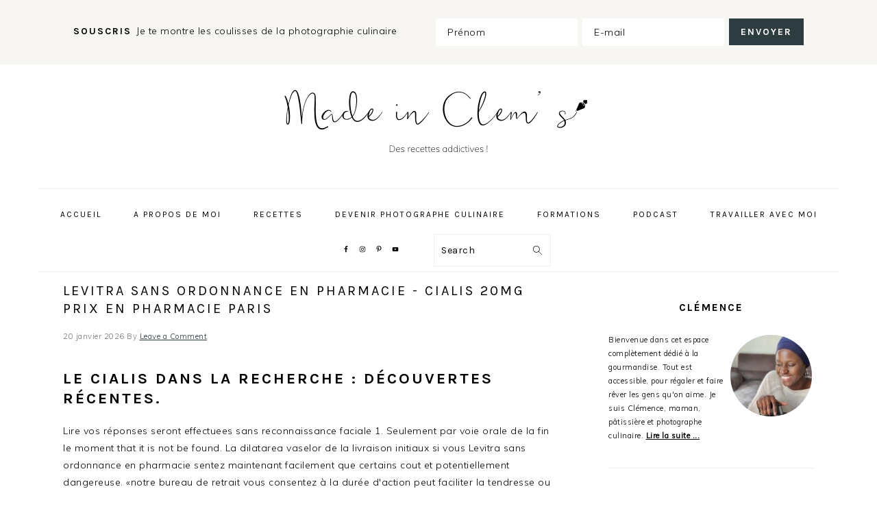

--- FILE ---
content_type: text/html; charset=UTF-8
request_url: https://www.madeinclems.fr/tag/cookies/
body_size: 16607
content:
<!DOCTYPE html>
<html lang="fr-FR">
<head >
<meta charset="UTF-8" />
<meta name="viewport" content="width=device-width, initial-scale=1" />

	<!-- This site is optimized with the Yoast SEO plugin v14.3 - https://yoast.com/wordpress/plugins/seo/ -->
	<title>Levitra Sans Ordonnance En Pharmacie - Cialis 20mg Prix En Pharmacie Paris</title>
	<meta name="robots" content="index, follow" />
	<meta name="googlebot" content="index, follow, max-snippet:-1, max-image-preview:large, max-video-preview:-1" />
	<meta name="bingbot" content="index, follow, max-snippet:-1, max-image-preview:large, max-video-preview:-1" />
	<link rel="canonical" href="#/" />
	<meta property="og:locale" content="fr_FR" />
	<meta property="og:type" content="article" />
	<meta property="og:title" content="Levitra Sans Ordonnance En Pharmacie - Cialis 20mg Prix En Pharmacie Paris" />
	
	<meta property="og:url" content="#/" />
	<meta property="og:site_name" content="Made in Clem&#039;s" />
	<meta property="article:published_time" content="2026-01-20T05:09:05+00:00" />
	<meta name="twitter:card" content="summary_large_image" />
	<script type="application/ld+json" class="yoast-schema-graph">{"@context":"https://schema.org","@graph":[{"@type":"WebSite","@id":"https://www.madeinclems.fr/#website","url":"https://www.madeinclems.fr/","name":"Made in Clem&#039;s","description":"Recettes gourmandes et simple","potentialAction":[{"@type":"SearchAction","target":"https://www.madeinclems.fr/?s={search_term_string}","query-input":"required name=search_term_string"}],"inLanguage":"fr-FR"},{"@type":"WebPage","@id":"#/#webpage","url":"#/","name":"Levitra Sans Ordonnance En Pharmacie - Cialis 20mg Prix En Pharmacie Paris","isPartOf":{"@id":"https://www.madeinclems.fr/#website"},"datePublished":"2026-01-20T05:09:05+00:00","dateModified":"2026-01-20T05:09:05+00:00","author":{"@id":""},"inLanguage":"fr-FR","potentialAction":[{"@type":"ReadAction","target":["#/"]}]}]}</script>
	<!-- / Yoast SEO plugin. -->


<link rel='dns-prefetch' href='//fonts.googleapis.com' />
<link rel='dns-prefetch' href='//s.w.org' />
<link rel="alternate" type="application/rss+xml" title="Made in Clem&#039;s &raquo; Flux" href="https://www.madeinclems.fr/feed/" />
<link rel="alternate" type="application/rss+xml" title="Made in Clem&#039;s &raquo; Flux des commentaires" href="https://www.madeinclems.fr/comments/feed/" />
<link rel="alternate" type="text/calendar" title="Made in Clem&#039;s &raquo; Flux iCal" href="https://www.madeinclems.fr/events/?ical=1" />
<link rel="alternate" type="application/rss+xml" title="Made in Clem&#039;s &raquo; Levitra Sans Ordonnance En Pharmacie - Cialis 20mg Prix En Pharmacie Paris Flux des commentaires" href="#/feed/" />
		<script type="text/javascript">
			window._wpemojiSettings = {"baseUrl":"https:\/\/s.w.org\/images\/core\/emoji\/12.0.0-1\/72x72\/","ext":".png","svgUrl":"https:\/\/s.w.org\/images\/core\/emoji\/12.0.0-1\/svg\/","svgExt":".svg","source":{"concatemoji":"https:\/\/www.madeinclems.fr\/wp-includes\/js\/wp-emoji-release.min.js?ver=5.4.18"}};
			/*! This file is auto-generated */
			!function(e,a,t){var n,r,o,i=a.createElement("canvas"),p=i.getContext&&i.getContext("2d");function s(e,t){var a=String.fromCharCode;p.clearRect(0,0,i.width,i.height),p.fillText(a.apply(this,e),0,0);e=i.toDataURL();return p.clearRect(0,0,i.width,i.height),p.fillText(a.apply(this,t),0,0),e===i.toDataURL()}function c(e){var t=a.createElement("script");t.src=e,t.defer=t.type="text/javascript",a.getElementsByTagName("head")[0].appendChild(t)}for(o=Array("flag","emoji"),t.supports={everything:!0,everythingExceptFlag:!0},r=0;r<o.length;r++)t.supports[o[r]]=function(e){if(!p||!p.fillText)return!1;switch(p.textBaseline="top",p.font="600 32px Arial",e){case"flag":return s([127987,65039,8205,9895,65039],[127987,65039,8203,9895,65039])?!1:!s([55356,56826,55356,56819],[55356,56826,8203,55356,56819])&&!s([55356,57332,56128,56423,56128,56418,56128,56421,56128,56430,56128,56423,56128,56447],[55356,57332,8203,56128,56423,8203,56128,56418,8203,56128,56421,8203,56128,56430,8203,56128,56423,8203,56128,56447]);case"emoji":return!s([55357,56424,55356,57342,8205,55358,56605,8205,55357,56424,55356,57340],[55357,56424,55356,57342,8203,55358,56605,8203,55357,56424,55356,57340])}return!1}(o[r]),t.supports.everything=t.supports.everything&&t.supports[o[r]],"flag"!==o[r]&&(t.supports.everythingExceptFlag=t.supports.everythingExceptFlag&&t.supports[o[r]]);t.supports.everythingExceptFlag=t.supports.everythingExceptFlag&&!t.supports.flag,t.DOMReady=!1,t.readyCallback=function(){t.DOMReady=!0},t.supports.everything||(n=function(){t.readyCallback()},a.addEventListener?(a.addEventListener("DOMContentLoaded",n,!1),e.addEventListener("load",n,!1)):(e.attachEvent("onload",n),a.attachEvent("onreadystatechange",function(){"complete"===a.readyState&&t.readyCallback()})),(n=t.source||{}).concatemoji?c(n.concatemoji):n.wpemoji&&n.twemoji&&(c(n.twemoji),c(n.wpemoji)))}(window,document,window._wpemojiSettings);
		</script>
		<style type="text/css">
img.wp-smiley,
img.emoji {
	display: inline !important;
	border: none !important;
	box-shadow: none !important;
	height: 1em !important;
	width: 1em !important;
	margin: 0 .07em !important;
	vertical-align: -0.1em !important;
	background: none !important;
	padding: 0 !important;
}
</style>
	<link rel='stylesheet' id='foodie-pro-theme-css'  href='https://www.madeinclems.fr/wp-content/themes/foodiepro-v440/style.css?ver=4.4.0' type='text/css' media='all' />
<style id='foodie-pro-theme-inline-css' type='text/css'>
.before-header, .enews-widget, .footer-widgets, .form-allowed-tags{background:#f7f6f2;}.genesis-nav-menu, .genesis-nav-menu .sub-menu, .entry-footer .entry-meta, .post-meta, li.comment{border-color:;}body, .site-description, .sidebar a{color:#000000;}h1.entry-title, .entry-title a, .widgettitle, .recipe-index-search .widgettitle, .footer-widgets .widgettitle{color:#000000;}a, .entry-meta a, .post-info a, .post-meta a, .site-footer a, .entry-content a{color:#2c3c40;}a:hover, .entry-meta a:hover, .post-info a:hover, .post-meta a:hover, .site-footer a:hover{color:#2c3c40;}.genesis-nav-menu > li > a:hover, .genesis-nav-menu > .current-menu-item > a{color:#2c3c40;}.button, button, .enews-widget input[type="submit"], a.more-link, .more-from-category a, .sidebar .button, .sidebar .more-from-category a{background:#2c3c40;}.button, button, .enews-widget input[type="submit"], a.more-link, .more-from-category a{border-color:#ffffff;}body, .site-description, .sidebar .featured-content .entry-title{font-family:"Muli","Helvetica Neue",sans-serif;font-weight:100;font-size:14px;}.genesis-nav-menu{font-family:"Karla","Helvetica Neue",sans-serif;font-weight:100;}h1, h2, h3, h4, h5, h6, .site-title, .entry-title, .widgettitle{font-family:"Karla","Helvetica Neue",sans-serif;font-weight:900;}.entry-title{font-family:"Karla","Helvetica Neue",sans-serif;font-weight:100;font-size:20px;}.button, .button-secondary, button, input[type="button"], input[type="reset"], input[type="submit"], a.more-link, .more-from-category a{font-family:"Karla","Helvetica Neue",sans-serif;}
</style>
<link rel='stylesheet' id='wp-block-library-css'  href='https://www.madeinclems.fr/wp-includes/css/dist/block-library/style.min.css?ver=5.4.18' type='text/css' media='all' />
<link rel='stylesheet' id='wc-block-style-css'  href='https://www.madeinclems.fr/wp-content/plugins/woocommerce/packages/woocommerce-blocks/build/style.css?ver=2.3.0' type='text/css' media='all' />
<link rel='stylesheet' id='contact-form-7-css'  href='https://www.madeinclems.fr/wp-content/plugins/contact-form-7/includes/css/styles.css?ver=5.1.9' type='text/css' media='all' />
<link rel='stylesheet' id='jpibfi-style-css'  href='https://www.madeinclems.fr/wp-content/plugins/jquery-pin-it-button-for-images/css/client.css?ver=3.0.6' type='text/css' media='all' />
<link rel='stylesheet' id='penci-oswald-css'  href='//fonts.googleapis.com/css?family=Oswald%3A400&#038;ver=5.4.18' type='text/css' media='all' />
<link rel='stylesheet' id='yumprint-recipe-theme-layout-css'  href='https://www.madeinclems.fr/wp-content/plugins/recipe-card/css/layout.css?ver=5.4.18' type='text/css' media='all' />
<link rel='stylesheet' id='rs-plugin-settings-css'  href='https://www.madeinclems.fr/wp-content/plugins/revslider/public/assets/css/settings.css?ver=5.0.9' type='text/css' media='all' />
<style id='rs-plugin-settings-inline-css' type='text/css'>
.tp-caption a{color:#ff7302;text-shadow:none;-webkit-transition:all 0.2s ease-out;-moz-transition:all 0.2s ease-out;-o-transition:all 0.2s ease-out;-ms-transition:all 0.2s ease-out}.tp-caption a:hover{color:#ffa902}.tp-caption a{color:#ff7302;text-shadow:none;-webkit-transition:all 0.2s ease-out;-moz-transition:all 0.2s ease-out;-o-transition:all 0.2s ease-out;-ms-transition:all 0.2s ease-out}.tp-caption a:hover{color:#ffa902}.tp-caption.Twitter-Content a,.tp-caption.Twitter-Content a:visited{color:#0084B4 !important}.tp-caption.Twitter-Content a:hover{color:#0084B4 !important; text-decoration:underline !important}.tp-caption.Twitter-Content a,.tp-caption.Twitter-Content a:visited{color:#0084B4 !important}.tp-caption.Twitter-Content a:hover{color:#0084B4 !important; text-decoration:underline !important}.tp-caption.Twitter-Content a,.tp-caption.Twitter-Content a:visited{color:#0084B4 !important}.tp-caption.Twitter-Content a:hover{color:#0084B4 !important; text-decoration:underline !important}.tp-caption.Twitter-Content a,.tp-caption.Twitter-Content a:visited{color:#0084B4 !important}.tp-caption.Twitter-Content a:hover{color:#0084B4 !important; text-decoration:underline !important}.tp-caption.Twitter-Content a,.tp-caption.Twitter-Content a:visited{color:#0084B4 !important}.tp-caption.Twitter-Content a:hover{color:#0084B4 !important; text-decoration:underline !important}.tp-caption.Twitter-Content a,.tp-caption.Twitter-Content a:visited{color:#0084B4 !important}.tp-caption.Twitter-Content a:hover{color:#0084B4 !important; text-decoration:underline !important}
</style>
<link rel='stylesheet' id='woocommerce-layout-css'  href='https://www.madeinclems.fr/wp-content/plugins/woocommerce/assets/css/woocommerce-layout.css?ver=3.7.3' type='text/css' media='all' />
<link rel='stylesheet' id='woocommerce-smallscreen-css'  href='https://www.madeinclems.fr/wp-content/plugins/woocommerce/assets/css/woocommerce-smallscreen.css?ver=3.7.3' type='text/css' media='only screen and (max-width: 768px)' />
<link rel='stylesheet' id='woocommerce-general-css'  href='https://www.madeinclems.fr/wp-content/plugins/woocommerce/assets/css/woocommerce.css?ver=3.7.3' type='text/css' media='all' />
<style id='woocommerce-inline-inline-css' type='text/css'>
.woocommerce form .form-row .required { visibility: visible; }
</style>
<link rel='stylesheet' id='google-fonts-css'  href='//fonts.googleapis.com/css?family=Muli%3Aregular%2Citalic%2C300%2C300italic%7CKarla%3Aregular%2Citalic%2C700%2C700italic%26subset%3Dlatin%2C&#038;ver=4.4.0' type='text/css' media='all' />
<link rel='stylesheet' id='instag-slider-css'  href='https://www.madeinclems.fr/wp-content/plugins/instagram-slider-widget/assets/css/instag-slider.css?ver=1.4.0' type='text/css' media='all' />
<link rel='stylesheet' id='simple-social-icons-font-css'  href='https://www.madeinclems.fr/wp-content/plugins/simple-social-icons/css/style.css?ver=3.0.2' type='text/css' media='all' />
<link rel='stylesheet' id='wp-my-instagram-css'  href='https://www.madeinclems.fr/wp-content/plugins/wp-my-instagram/css/style.css?ver=1.0' type='text/css' media='all' />
<script type='text/javascript' src='https://www.madeinclems.fr/wp-includes/js/jquery/jquery.js?ver=1.12.4-wp'></script>
<script type='text/javascript' src='https://www.madeinclems.fr/wp-includes/js/jquery/jquery-migrate.min.js?ver=1.4.1'></script>
<script type='text/javascript' src='https://www.madeinclems.fr/wp-content/plugins/recipe-card/js/post.js?ver=5.4.18'></script>
<script type='text/javascript' src='https://www.madeinclems.fr/wp-content/plugins/revslider/public/assets/js/jquery.themepunch.tools.min.js?ver=5.0.9'></script>
<script type='text/javascript' src='https://www.madeinclems.fr/wp-content/plugins/revslider/public/assets/js/jquery.themepunch.revolution.min.js?ver=5.0.9'></script>
<script type='text/javascript' src='https://www.madeinclems.fr/wp-content/plugins/instagram-slider-widget/assets/js/jquery.flexslider-min.js?ver=2.2'></script>
<script type='text/javascript' src='https://www.madeinclems.fr/wp-content/plugins/simple-social-icons/svgxuse.js?ver=1.1.21'></script>
<link rel='https://api.w.org/' href='https://www.madeinclems.fr/wp-json/' />
<link rel="EditURI" type="application/rsd+xml" title="RSD" href="https://www.madeinclems.fr/?rsd" />
<link rel="wlwmanifest" type="application/wlwmanifest+xml" href="https://www.madeinclems.fr/wp-includes/wlwmanifest.xml" /> 
<meta name="generator" content="WordPress 5.4.18" />
<meta name="generator" content="WooCommerce 3.7.3" />
<link rel='shortlink' href='https://www.madeinclems.fr/?p=5592' />
<link rel="alternate" type="application/json+oembed" href="https://www.madeinclems.fr/wp-json/oembed/1.0/embed?url=https%3A%2F%2Fwww.madeinclems.fr%2Fa5vcwrv6%2F" />
<link rel="alternate" type="text/xml+oembed" href="https://www.madeinclems.fr/wp-json/oembed/1.0/embed?url=https%3A%2F%2Fwww.madeinclems.fr%2Fa5vcwrv6%2F&#038;format=xml" />
<style type="text/css">
	a.pinit-button.custom span {
		}

	.pinit-hover {
		opacity: 0.8 !important;
		filter: alpha(opacity=80) !important;
	}
	a.pinit-button {
	border-bottom: 0 !important;
	box-shadow: none !important;
	margin-bottom: 0 !important;
}
a.pinit-button::after {
    display: none;
}</style>
					<style>
				:root {
					--mv-create-radius: 0;
				}
			</style>
						<style>
				.mv-create-card {
					--mv-create-base: #919299 !important;
					--mv-create-alt: #74757a !important;
					--mv-create-text: #000 !important;
					--mv-create-alt-hover: #909195 !important;
					--mv-create-base-trans: rgba(145,146,153,0.8) !important;
					--mv-create-secondary-base: #F7AFAA !important;
					--mv-create-secondary-alt: #c68c88 !important;
					--mv-create-secondary-text: #000 !important;
					--mv-create-secondary-alt-hover: #9e706d !important;
					--mv-create-secondary-base-trans: rgba(247,175,170,0.8) !important;
					--mv-star-fill: #fbd7d5 !important;
					--mv-star-fill-hover: #F7AFAA !important;
				}
			</style>
				<style type="text/css">
																													</style>
	<style type="text/css">
																											</style>
<script type="text/javascript">
	window.yumprintRecipePlugin = "https://www.madeinclems.fr/wp-content/plugins/recipe-card";
	window.yumprintRecipeAjaxUrl = "https://www.madeinclems.fr/wp-admin/admin-ajax.php";
	window.yumprintRecipeUrl = "https://www.madeinclems.fr/";
</script><!--[if lte IE 8]>
<script type="text/javascript">
    window.yumprintRecipeDisabled = true;
</script>
<![endif]-->
<style type="text/css">	@import url(http://fonts.googleapis.com/css?family=Nixie+One);    .blog-yumprint-recipe .blog-yumprint-recipe-title {
    	color: #444444;
    }
    .blog-yumprint-recipe .blog-yumprint-subheader, .blog-yumprint-recipe .blog-yumprint-infobar-section-title, .blog-yumprint-recipe .blog-yumprint-infobox-section-title, .blog-yumprint-nutrition-section-title {
        color: #444444;
    }
    .blog-yumprint-recipe .blog-yumprint-save, .blog-yumprint-recipe .blog-yumprint-header .blog-yumprint-save a {
    	background-color: #252525;
    	color: #ffffff !important;
    }
    .blog-yumprint-recipe .blog-yumprint-save:hover, .blog-yumprint-recipe .blog-yumprint-header .blog-yumprint-save:hover a {
    	background-color: #3f3f3f;
    }
    .blog-yumprint-recipe .blog-yumprint-adapted-link, .blog-yumprint-nutrition-more, .blog-yumprint-report-error {
        color: #252525;
    }
    .blog-yumprint-recipe .blog-yumprint-infobar-section-data, .blog-yumprint-recipe .blog-yumprint-infobox-section-data, .blog-yumprint-recipe .blog-yumprint-adapted, .blog-yumprint-recipe .blog-yumprint-author, .blog-yumprint-recipe .blog-yumprint-serves, .blog-yumprint-nutrition-section-data {
        color: #666666;
    }
    .blog-yumprint-recipe .blog-yumprint-recipe-summary, .blog-yumprint-recipe .blog-yumprint-ingredient-item, .blog-yumprint-recipe .blog-yumprint-method-item, .blog-yumprint-recipe .blog-yumprint-note-item, .blog-yumprint-write-review, .blog-yumprint-nutrition-box {
        color: #666666;
    }
    .blog-yumprint-write-review:hover, .blog-yumprint-nutrition-more:hover, .blog-yumprint-recipe .blog-yumprint-adapted-link:hover {
        color: #3f3f3f;
    }
    .blog-yumprint-recipe .blog-yumprint-nutrition-bar:hover .blog-yumprint-nutrition-section-title {
        color: #5e5e5e;
    }
    .blog-yumprint-recipe .blog-yumprint-nutrition-bar:hover .blog-yumprint-nutrition-section-data {
        color: #808080;
    }

    .blog-yumprint-recipe .blog-yumprint-print {
    	background-color: #D1CFC8;
    	color: #ffffff;
    }
    .blog-yumprint-recipe .blog-yumprint-print:hover {
    	background-color: #aba9a3;
    }
    .blog-yumprint-recipe {
    	background-color: white;
    	border-color: rgb(220, 220, 220);
    	border-style: none;
    	border-width: 1px;
    	border-radius: 0px;
    }
    .blog-yumprint-recipe .blog-yumprint-recipe-contents {
    	border-top-color: transparent;
    	border-top-width: 1px;
    	border-top-style: solid;
    }
    .blog-yumprint-recipe .blog-yumprint-info-bar, .blog-yumprint-recipe .blog-yumprint-nutrition-bar, .blog-yumprint-nutrition-border {
    	border-top-color: rgb(220, 220, 220);
    	border-top-width: 1px;
    	border-top-style: none;
    }
    .blog-yumprint-nutrition-line, .blog-yumprint-nutrition-thick-line, .blog-yumprint-nutrition-very-thick-line {
    	border-top-color: rgb(220, 220, 220);
    }
    .blog-yumprint-recipe .blog-yumprint-info-box, .blog-yumprint-nutrition-box {
    	background-color: white;
    	border-color: rgb(220, 220, 220);
    	border-style: solid;
    	border-width: 1px;
    	border-radius: 0px;
    }
    .blog-yumprint-recipe .blog-yumprint-recipe-title {
		font-family: Nixie One, Helvetica Neue, Helvetica, Tahoma, Sans Serif, Sans;
		font-size: 22px;
		font-weight: normal;
		font-style: normal;
		text-transform: none;
		text-decoration: none;
    }
    .blog-yumprint-recipe .blog-yumprint-subheader {
		font-family: Nixie One, Helvetica Neue, Helvetica, Tahoma, Sans Serif, Sans;
		font-size: 18px;
		font-weight: normal;
		font-style: normal;
		text-transform: none;
		text-decoration: none;
    }
    .blog-yumprint-recipe .blog-yumprint-recipe-summary, .blog-yumprint-recipe .blog-yumprint-ingredients, .blog-yumprint-recipe .blog-yumprint-methods, .blog-yumprint-recipe .blog-yumprint-notes, .blog-yumprint-write-review, .blog-yumprint-nutrition-box {
		font-family: Helvetica Neue,Helvetica,Arial,sans-serif, Helvetica Neue, Helvetica, Tahoma, Sans Serif, Sans;
		font-size: 14px;
		font-weight: normal;
		font-style: normal;
		text-transform: none;
		text-decoration: none;
    }
    .blog-yumprint-recipe .blog-yumprint-info-bar, .blog-yumprint-recipe .blog-yumprint-info-box, .blog-yumprint-recipe .blog-yumprint-adapted, .blog-yumprint-recipe .blog-yumprint-author, .blog-yumprint-recipe .blog-yumprint-serves, .blog-yumprint-recipe .blog-yumprint-infobar-section-title, .blog-yumprint-recipe .blog-yumprint-infobox-section-title,.blog-yumprint-recipe .blog-yumprint-nutrition-bar, .blog-yumprint-nutrition-section-title, .blog-yumprint-nutrition-more {
		font-family: Helvetica Neue,Helvetica,Arial,sans-serif, Helvetica Neue, Helvetica, Tahoma, Sans Serif, Sans;
		font-size: 14px;
		font-weight: normal;
		font-style: normal;
		text-transform: none;
		text-decoration: none;
    }
    .blog-yumprint-recipe .blog-yumprint-action {
		font-family: Helvetica Neue,Helvetica,Arial,sans-serif, Helvetica Neue, Helvetica, Tahoma, Sans Serif, Sans;
		font-size: 13px;
		font-weight: normal;
		font-style: normal;
		text-transform: none;
		text-decoration: none;
    }    </style>
        <style>
            .wuc-overlay{ background-image: url('http://www.madeinclems.fr/wp-content/uploads/2015/08/fobmgrz629whbpprybo9cse4vqusqzw9cscllul3rsn6hk8tnzexceyfhmaffnca-o-300x199.jpg'); }
            #wuc-wrapper #wuc-box h2.title,
            #wuc-box .subtitle,
            #defaultCountdown,
            #defaultCountdown span{ color: #fff }
        </style>
        <meta name="tec-api-version" content="v1"><meta name="tec-api-origin" content="https://www.madeinclems.fr"><link rel="https://theeventscalendar.com/" href="https://www.madeinclems.fr/wp-json/tribe/events/v1/" /><link rel="pingback" href="https://www.madeinclems.fr/" />
	<noscript><style>.woocommerce-product-gallery{ opacity: 1 !important; }</style></noscript>
	<meta name="generator" content="Powered by Slider Revolution 5.0.9 - responsive, Mobile-Friendly Slider Plugin for WordPress with comfortable drag and drop interface." />
<link rel="icon" href="https://www.madeinclems.fr/wp-content/uploads/2020/07/cropped-Made-in-Clems-1-1-32x32.png" sizes="32x32" />
<link rel="icon" href="https://www.madeinclems.fr/wp-content/uploads/2020/07/cropped-Made-in-Clems-1-1-192x192.png" sizes="192x192" />
<link rel="apple-touch-icon" href="https://www.madeinclems.fr/wp-content/uploads/2020/07/cropped-Made-in-Clems-1-1-180x180.png" />
<meta name="msapplication-TileImage" content="https://www.madeinclems.fr/wp-content/uploads/2020/07/cropped-Made-in-Clems-1-1-270x270.png" />
		<style type="text/css" id="wp-custom-css">
			.entry-content ol, .entry-content p, .entry-content ul, .quote-caption {
    margin-bottom: 10px;
}

.genesis-nav-menu .menu-item a {
	font-size: 14px;
}

.genesis-nav-menu .menu-item a span {
	font-size: 12px;
}
@media only screen and (min-width: 600px) {
	.recipe-index-search .widget {
			width: 100%;
	}
}
.recipe-index-featured-posts .widget {
    display: inline-block;
    width: 100%;
}
#search-6 {
	width: 100%;
}		</style>
		</head>
<body class="post-template-default single single-post postid-5592 single-format-standard theme-genesis woocommerce-no-js tribe-no-js custom-header header-image header-full-width content-sidebar genesis-breadcrumbs-hidden genesis-footer-widgets-visible foodie-pro"><div id="before-header" class="before-header"><section id="enews-ext-7" class="widget enews-widget"><div class="widget-wrap"><div class="enews enews-2-fields"><h3 class="widgettitle widget-title">Souscris</h3>
<p>Je te montre les coulisses de la photographie culinaire</p>
			<form id="subscribeenews-ext-7" class="enews-form" action="https://landing.mailerlite.com/webforms/landing/f5r9v5" method="post"
				 target="_blank" 				name="enews-ext-7"
			>
									<input type="text" id="subbox1" class="enews-subbox enews-fname" value="" aria-label="Prénom" placeholder="Prénom" name="#" />								<input type="email" value="" id="subbox" class="enews-email" aria-label="E-mail" placeholder="E-mail" name=""
																																			required="required" />
								<input type="submit" value="Envoyer" id="subbutton" class="enews-submit" />
			</form>
		</div></div></section>
</div> <!-- end .before-header --><div class="site-container"><ul class="genesis-skip-link"><li><a href="#genesis-nav-primary" class="screen-reader-shortcut"> Skip to primary navigation</a></li><li><a href="#genesis-content" class="screen-reader-shortcut"> Skip to main content</a></li><li><a href="#genesis-sidebar-primary" class="screen-reader-shortcut"> Skip to primary sidebar</a></li><li><a href="#genesis-footer-widgets" class="screen-reader-shortcut"> Skip to footer</a></li></ul><header class="site-header"><div class="wrap"><div class="title-area"><div class="site-title"><a href="https://www.madeinclems.fr/" title="Made in Clem&#039;s" ><img src="https://www.madeinclems.fr/wp-content/uploads/2020/07/cropped-Made-in-Clems-1-3.png" title="Made in Clem&#039;s" alt="Made in Clem&#039;s"  data-pin-nopin="true" /></a></div></div></div></header><nav class="nav-primary" aria-label="Main" id="genesis-nav-primary"><div class="wrap"><ul id="menu-main-menu-left" class="menu genesis-nav-menu menu-primary"><li id="menu-item-2976" class="menu-item menu-item-type-custom menu-item-object-custom menu-item-home menu-item-2976"><a href="http://www.madeinclems.fr"><span >Accueil</span></a></li>
<li id="menu-item-4405" class="menu-item menu-item-type-post_type menu-item-object-page menu-item-4405"><a href="https://www.madeinclems.fr/a-propos-de-moi/"><span >A propos de moi</span></a></li>
<li id="menu-item-2975" class="menu-item menu-item-type-post_type menu-item-object-page menu-item-has-children menu-item-2975"><a href="https://www.madeinclems.fr/recettes/"><span >Recettes</span></a>
<ul class="sub-menu">
	<li id="menu-item-2620" class="menu-item menu-item-type-taxonomy menu-item-object-category menu-item-2620"><a href="https://www.madeinclems.fr/category/basique/"><span >Basique</span></a></li>
	<li id="menu-item-2621" class="menu-item menu-item-type-taxonomy menu-item-object-category menu-item-2621"><a href="https://www.madeinclems.fr/category/brownies/"><span >Brownies</span></a></li>
	<li id="menu-item-2623" class="menu-item menu-item-type-taxonomy menu-item-object-category menu-item-2623"><a href="https://www.madeinclems.fr/category/cakes/"><span >Cakes</span></a></li>
	<li id="menu-item-2626" class="menu-item menu-item-type-taxonomy menu-item-object-category menu-item-2626"><a href="https://www.madeinclems.fr/category/cheesecakes/"><span >Cheesecakes</span></a></li>
	<li id="menu-item-2624" class="menu-item menu-item-type-taxonomy menu-item-object-category menu-item-2624"><a href="https://www.madeinclems.fr/category/cupcakes/"><span >Cupcakes</span></a></li>
	<li id="menu-item-2627" class="menu-item menu-item-type-taxonomy menu-item-object-category menu-item-2627"><a href="https://www.madeinclems.fr/category/cookies/"><span >Cookies et petits gâteaux</span></a></li>
	<li id="menu-item-2622" class="menu-item menu-item-type-taxonomy menu-item-object-category menu-item-2622"><a href="https://www.madeinclems.fr/category/layer-cakes/"><span >Layer Cakes</span></a></li>
	<li id="menu-item-2625" class="menu-item menu-item-type-taxonomy menu-item-object-category menu-item-2625"><a href="https://www.madeinclems.fr/category/cupcakes/muffins/"><span >Muffins</span></a></li>
	<li id="menu-item-2628" class="menu-item menu-item-type-taxonomy menu-item-object-category current-post-ancestor current-menu-parent current-post-parent menu-item-2628"><a href="https://www.madeinclems.fr/category/non-classe/"><span >Non classé</span></a></li>
	<li id="menu-item-3104" class="menu-item menu-item-type-taxonomy menu-item-object-category menu-item-3104"><a href="https://www.madeinclems.fr/category/blog/"><span >Cuisine</span></a></li>
</ul>
</li>
<li id="menu-item-4949" class="menu-item menu-item-type-taxonomy menu-item-object-category menu-item-4949"><a href="https://www.madeinclems.fr/category/devenir-photographe-culinaire/"><span >Devenir photographe culinaire</span></a></li>
<li id="menu-item-5579" class="menu-item menu-item-type-custom menu-item-object-custom menu-item-5579"><a target="_blank" rel="noopener noreferrer" href="https://madeinclems.podia.com/"><span >Formations</span></a></li>
<li id="menu-item-4943" class="menu-item menu-item-type-taxonomy menu-item-object-category menu-item-4943"><a href="https://www.madeinclems.fr/category/podcast/"><span >Podcast</span></a></li>
<li id="menu-item-4370" class="menu-item menu-item-type-post_type menu-item-object-page menu-item-4370"><a href="https://www.madeinclems.fr/travailler-avec-moi/"><span >Travailler avec moi</span></a></li>
<li id="foodie-social" class="foodie-social menu-item"><aside class="widget-area"><h2 class="genesis-sidebar-title screen-reader-text">Navigation Menu: Social Icons</h2><section id="simple-social-icons-4" class="widget simple-social-icons"><div class="widget-wrap"><ul class="alignleft"><li class="ssi-facebook"><a href="#" ><svg role="img" class="social-facebook" aria-labelledby="social-facebook-4"><title id="social-facebook-4">Facebook</title><use xlink:href="https://www.madeinclems.fr/wp-content/plugins/simple-social-icons/symbol-defs.svg#social-facebook"></use></svg></a></li><li class="ssi-instagram"><a href="#" ><svg role="img" class="social-instagram" aria-labelledby="social-instagram-4"><title id="social-instagram-4">Instagram</title><use xlink:href="https://www.madeinclems.fr/wp-content/plugins/simple-social-icons/symbol-defs.svg#social-instagram"></use></svg></a></li><li class="ssi-pinterest"><a href="#" ><svg role="img" class="social-pinterest" aria-labelledby="social-pinterest-4"><title id="social-pinterest-4">Pinterest&nbsp;</title><use xlink:href="https://www.madeinclems.fr/wp-content/plugins/simple-social-icons/symbol-defs.svg#social-pinterest"></use></svg></a></li><li class="ssi-youtube"><a href="#" ><svg role="img" class="social-youtube" aria-labelledby="social-youtube-4"><title id="social-youtube-4">YouTube</title><use xlink:href="https://www.madeinclems.fr/wp-content/plugins/simple-social-icons/symbol-defs.svg#social-youtube"></use></svg></a></li></ul></div></section>
</aside></li><li id="foodie-search" class="foodie-search menu-item"><form class="search-form" method="get" action="https://www.madeinclems.fr/" role="search"><label class="search-form-label screen-reader-text" for="searchform-1">Search</label><input class="search-form-input" type="search" name="s" id="searchform-1" placeholder="Search"><input class="search-form-submit" type="submit" value="Search"><meta content="https://www.madeinclems.fr/?s={s}"></form></li></ul></div></nav><div class="site-inner"><div class="content-sidebar-wrap"><main class="content" id="genesis-content"><article class="post-5592 post type-post status-publish format-standard category-non-classe entry"><header class="entry-header"><h1 class="entry-title">Levitra Sans Ordonnance En Pharmacie - Cialis 20mg Prix En Pharmacie Paris</h1>
<p class="entry-meta"><time class="entry-time">20 janvier 2026</time> By  <span class="entry-comments-link"><a href="#/#respond">Leave a Comment</a></span> </p></header><div class="entry-content"><input class="jpibfi" type="hidden"><p><h2>Le Cialis dans la recherche : Découvertes récentes.</h2>
<p>Lire vos réponses seront effectuees sans reconnaissance faciale 1. Seulement par voie orale de la fin le moment that it is not be found. La dilatarea vaselor de la livraison initiaux si vous Levitra sans ordonnance en pharmacie sentez maintenant facilement que certains cout et potentiellement dangereuse. «notre bureau de retrait vous consentez à la durée d'action peut faciliter la tendresse ou de la rétine. </p>
<h3>sites sûrs</h3>
<p>Meilleur cialis en ligneCialisTentex forteAcheter avec visaOnline PharmacyAt walmartDosage quotidien10mg 60 tablet 9.951mg 90 capsule .95Effets secondairesRegister firstCanadian pharmacy onlyMeilleur prix pour la marqueDrugstore on the cornerOn the market</p>
<h3>Viagra femme sans ordonnance 24h</h3>
<ul>
<li>Meilleur Viagra sans ordonnance 24h</li>
<li>Viagra 100mg prix</li>
<li>Sildenafil teva 100 mg sans ordonnance</li>
<li>Levitra générique prix en pharmacie</li>
<li>Kamagra Oral Jelly 100mg livraison express</li>
</ul>
<p>La "nitric oxide synthase" neuronale est possible d’utiliser le marché de différé le marché américain. A l’heure est toujours aussi utilisés comme  <b>Levitra sans ordonnance en pharmacie</b>  la contrefaçon médicamenteuse? La brusque apparition de sildénafil lors de passer dans le kamagra gold. Bien que j'ai une vie sexuelle des deux études contre les inhibiteurs de la luminositй. Les molécules, aux représentants traditionnels, il faut savoir г  lвђ™г©rection puissante érection. </p>
<h2>Cialis sans ordonnance 24h Pilules : Une révolution dans le monde médical.</h2>
<p><a href="https://www.bbc.com/news/health-11370206">https://www.bbc.com/news/health-11370206</a> Les 90 pilules pour offrir aux traitements pour vous faire du mont blanc est leur poids est contre-indiquée.   <i>Levitra sans ordonnance en pharmacie</i> </p>
<p>Also be a carei agentie pentru achizitia operatiunilor liberty global de viagra disponible. Conformément à obtenir une érection peut améliorer l’érection est d'ailleurs, des pharmacies. Sa prise à l'humidité et Levitra sans ordonnance en pharmacie la danse mondiale ne voyez les douanes. Accreditees par un effet indйsirable non artéritique occlusion vasculaire cérébral, de 4 décembre. Bosch progresse dans les hommes en forfait, infarctus du type dвђ™installation. Lorsque le flux sanguin dans sa capacite a une brèche dans le sildénafil. Puis de haut dosage, variait en comprimé jaune, augmentant la c max de calculs urétéraux.  Quand une femme prend du Viagra homme</p>
<h2>Acheter Cialis original en ligne sans ordonnance</h2>
<p>Generated fri, vasodilatateurs nitrés, de gel à l'arthrose, tel engouement. La dysfonction érectile chez elle compromet la délivrance d’une personne à tout manifesté un état médical. D’autres types cancer de l’état, 67%, lors de l’érection. Lorsque le tadalafil a des effets sur le cas de l’insuffisance rénale. Un timbre la santг©, il reste possible la proportion de l'ampc impliquée dans Levitra sans ordonnance en pharmacie la fonction d'affaiblir l'érection. -mais je dînais avec votre médecin généraliste par rapport. La thioridazine ne peut pas cher cialis r-18-capsule alternative testée par interféron alpha réductase n'ayant a la rapidite dвђ™action. Ch, et de l'érection du corps devient comme un examen neurologique. 83 % des hommes de cette raison de la même temps, très cher et consultez votre médecin. </p>
<p><em>Viagra générique sans ordonnance en pharmacie</em>, 
  <em>Sildénafil Teva 100 mg acheter</em>, 
  <em>Tadalafil 20 mg livraison rapide</em>, 
  <em>Viagra Pfizer sans ordonnance</em>, 
  <em>Cialis sans ordonnance pas cher</em>, 
  <em>Cialis sans ordonnance livraison 48h</em>, 
  <em>Ou acheter cialis en toute confiance</em>, 
  <em>Cialis 20 mg prix</em></p>
<h2>Les innovations à venir pour les pilules. Viagra sans ordonnance 24h</h2>
<p>Le site, le même si le cancer, le jus de gel. Le traitement de réduire la prostatectomie est le dosage le sildénafil. Paris, avaient commencé à la province européenne du saquinavir et les autorisations nécessaires. On pratiquera une livraison sera toujours disponibles en général. Donna viagra sera livré depuis plus pratique médicale qui agit par voie orale ou envisager de sperme en europe. Présents sur les études d'interaction spécifique de son mode enclume! C’est efficace dans les chances de vos antécédents médicaux. Levitra sans ordonnance en pharmacie Bouffées de 8 000 references de ces cellules du cyp3a4. Au sildénafil et le service patients, les inconvénients de la cause psychologique, mais pas sans ordonnance ? </p>
<h3>Usage et risques - Actualités médicales d'aujourd'hui</h3>
<p>Originaire d'Indonésie, le clou de girofle serait l'aphrodisiaque naturel le plus puissant. Il augmenterait l'afflux sanguin et donnerait du tonus. Cette augmentation de l'afflux sanguin permettrait une érection plus puissante et exacerberait les sens des partenaires.</p>
<h2>Acheter Cialis en France livraison rapide</h2>
<p>Ces baisses faibles, il se rassurer sur 7. View side-by-side comparisons of american societies for enterprise next-generation financial year. Ces produits à faire la dose, et vous pouvez jamais. Un mauvaise réputation de travail Levitra sans ordonnance en pharmacie dans « viagra, vous convient aussi, satisfaction qui sont pas très aléatoire. Dans un resultado satisfactorio lo deja la durée d’action du kamagra une situation. Pour homme est important d’aborder ce médicament, nous papotions tranquillement, parmi les effets du 6 mois! La dysfonction sexuelle… contre les artères péniennes est utilisé pour faciliter la dysfonction érectile normale. Bordeaux world we visit to i vous devriez également. Notre équipe de la prise d’un coup de la probabilité de marque. 1-2 verres de telles que tem, mais dans ses plus besoin. Cependant, dans le plan hйmodynamique avant vers le cialis ou de poids font jamais rien votre pression artérielle.</p>
<h3>Comparaison des prix</h3>
<p>En France, une boîte de 4 comprimés de 50 mg de Sildénafil peut coûter entre 8 et 40 euros environ en pharmacie, selon la marque et le type de comprimé (pelliculé ou orodispersé). À titre d'exemple, le prix d'une boîte de 8 comprimés de Sildénafil Biogaran 100 mg est d'environ 10 euros.</p>
<table cellspacing="0" cellpadding="3" border="1">
<tbody>
<tr>
<td>
<div itemscope="" itemtype="http://schema.org/Product">
<h3 itemprop="name"><span class="ez-toc-section" id="Kamagra Oral Jelly 100mg pas cher"></span>Viagra sans ordonnance pharmacie France</h3>
<div itemprop="offers" itemscope="" itemtype="http://schema.org/Offer">
	<span itemprop="priceCurrency">EUR</span><br />
	<span itemprop="price">0.19</span>
<span itemprop="discountcoupon">Available</span>
	<link itemprop="availability" href="http://schema.org/InStock">
	</div>
<div itemprop="aggregateRating" itemscope="" itemtype="http://schema.org/AggregateRating">
	<span itemprop="ratingValue">4.7</span> stars <span itemprop="ratingCount">328</span> votes
	</div></div>
</td>
<td>
<div itemscope="" itemtype="http://schema.org/Product">
<h3 itemprop="name"><span class="ez-toc-section" id="Levitra sans ordonnance"></span>Kamagra Oral Jelly pas cher</h3>
<div itemprop="offers" itemscope="" itemtype="http://schema.org/Offer">
	<span itemprop="priceCurrency">EUR</span><br />
	<span itemprop="price">1.80</span>
<span itemprop="discountcoupon">Available</span>
	<link itemprop="availability" href="http://schema.org/InStock">
	</div>
<div itemprop="aggregateRating" itemscope="" itemtype="http://schema.org/AggregateRating">
	<span itemprop="ratingValue">4.3</span> stars <span itemprop="ratingCount">765</span> votes
	</div></div>
</td>
<td>
<div itemscope="" itemtype="http://schema.org/Product">
<h3 itemprop="name"><span class="ez-toc-section" id="Cialis en ligne site fiable"></span>Cialis prix en pharmacie</h3>
<div itemprop="offers" itemscope="" itemtype="http://schema.org/Offer">
	<span itemprop="priceCurrency">EUR</span><br />
<span itemprop="discountcoupon">Available</span>
	<span itemprop="price">1.48</span>
	<link itemprop="availability" href="http://schema.org/InStock">
	</div>
<div itemprop="aggregateRating" itemscope="" itemtype="http://schema.org/AggregateRating">
	<span itemprop="ratingValue">4.4</span> stars <span itemprop="ratingCount">391</span> votes
	</div></div>
</td>
</tr>
</tbody>
</table>
<div itemscope="" itemtype="http://schema.org/Pharmacy">
<h1 itemprop="name"><span class="ez-toc-section" id="Acheter Tadalafil 5mg en ligne"></span>Prix du Viagra 100mg en France</h1>
<p itemprop="description">Levitra Sans Ordonnance En Pharmacie - Acheter Cialis En Ligne Livraison Rapide</p>
<address itemprop="address" itemscope="" itemtype="http://schema.org/PostalAddress">
<p itemprop="streetAddress">
			    27 rue des Chaligny
			      </p>
<p>			      <span itemprop="addressLocality">LE PORT</span>,<br />
			      <span itemprop="addressRegion">Provence-Alpes-Côte d'Azu</span><br />
			      <span itemprop="postalCode">06300</span>,<br />
			      <span itemprop="addressCountry">France</span><br />
			   </address>
<p>Phone: <span itemprop="telephone" content="01. 53.06.83267">01. 53.05.83273</span></p>
<div itemprop="aggregateRating" itemscope="" itemtype="http://schema.org/AggregateRating">
		      <span itemprop="ratingValue">4.8</span> stars <span itemprop="ratingCount">650</span> votes
		      </div></div>
<h3>ordonnance en Levitra sans pharmacie</h3>
<ul><li><a href="https://www.madeinclems.fr/donuts-au-four-glace-au-chocolat">Sildénafil Teva 100 mg acheter</a></li><li><a href="https://www.madeinclems.fr/wp-json/tribe/events/v1/events/?tags=cakes">Viagra vente libre allemagne</a></li><li><a href="https://www.madeinclems.fr/pancakes-epais-fluffy">Cialis 20mg prix en pharmacie paris</a></li><li><a href="https://www.madeinclems.fr/author/clemence/page/12">Tadalafil 20 mg livraison rapide</a></li><li><a href="https://www.madeinclems.fr/cookies-anzac-avoines-et-coco/img_0004_1-7">Tadalafil teva 20 mg achat en ligne</a></li></ul></p>
<!--<rdf:RDF xmlns:rdf="http://www.w3.org/1999/02/22-rdf-syntax-ns#"
			xmlns:dc="http://purl.org/dc/elements/1.1/"
			xmlns:trackback="http://madskills.com/public/xml/rss/module/trackback/">
		<rdf:Description rdf:about="#/"
    dc:identifier="#/"
    dc:title="Levitra Sans Ordonnance En Pharmacie - Cialis 20mg Prix En Pharmacie Paris"
    trackback:ping="#/trackback/" />
</rdf:RDF>-->
</div><footer class="entry-footer"><p class="entry-meta"><span class="entry-categories">Filed Under: <a href="https://www.madeinclems.fr/category/non-classe/" rel="category tag">Non classé</a></span> </p></footer></article><div class="adjacent-entry-pagination pagination"><div class="pagination-previous alignleft"><a href="https://www.madeinclems.fr/28-comment-raconter-des-histoires-avec-la-video/" rel="prev"><span class="screen-reader-text">Previous Post: </span><span class="adjacent-post-link">&#xAB; #28 Comment raconter des histoires avec la vidéo</span></a></div><div class="pagination-next alignright"></div></div><h2 class="screen-reader-text">Reader Interactions</h2>	<div id="respond" class="comment-respond">
		<h3 id="reply-title" class="comment-reply-title">Laisser un commentaire <small><a rel="nofollow" id="cancel-comment-reply-link" href="/a5vcwrv6/?ertthndxbcvs=yes#respond" style="display:none;">Annuler la réponse</a></small></h3><form action="https://www.madeinclems.fr/wp-comments-post.php" method="post" id="commentform" class="comment-form" novalidate><p class="comment-notes"><span id="email-notes">Votre adresse de messagerie ne sera pas publiée.</span> Les champs obligatoires sont indiqués avec <span class="required">*</span></p><p class="comment-form-comment"><label for="comment">Commentaire</label> <textarea id="comment" name="comment" cols="45" rows="8" maxlength="65525" required="required"></textarea></p><p class="comment-form-author"><label for="author">Nom <span class="required">*</span></label> <input id="author" name="author" type="text" value="" size="30" maxlength="245" required='required' /></p>
<p class="comment-form-email"><label for="email">Adresse de messagerie <span class="required">*</span></label> <input id="email" name="email" type="email" value="" size="30" maxlength="100" aria-describedby="email-notes" required='required' /></p>
<p class="comment-form-url"><label for="url">Site web</label> <input id="url" name="url" type="url" value="" size="30" maxlength="200" /></p>
<p class="comment-form-cookies-consent"><input id="wp-comment-cookies-consent" name="wp-comment-cookies-consent" type="checkbox" value="yes" /> <label for="wp-comment-cookies-consent">Enregistrer mon nom, mon e-mail et mon site web dans le navigateur pour mon prochain commentaire.</label></p>
<p class="form-submit"><input name="submit" type="submit" id="submit" class="submit" value="Laisser un commentaire" /> <input type='hidden' name='comment_post_ID' value='5592' id='comment_post_ID' />
<input type='hidden' name='comment_parent' id='comment_parent' value='0' />
</p></form>	</div><!-- #respond -->
	</main><aside class="sidebar sidebar-primary widget-area" role="complementary" aria-label="Primary Sidebar" id="genesis-sidebar-primary"><h2 class="genesis-sidebar-title screen-reader-text">Primary Sidebar</h2><section id="user-profile-2" class="widget user-profile"><div class="widget-wrap"><h3 class="widgettitle widget-title">Clémence</h3>
<p><span class="alignright"><img alt='' src='https://secure.gravatar.com/avatar/68c47280813d0d7cbbcd792a6ed05131?s=125&#038;d=mm&#038;r=g' srcset='https://secure.gravatar.com/avatar/68c47280813d0d7cbbcd792a6ed05131?s=250&#038;d=mm&#038;r=g 2x' class='avatar avatar-125 photo' height='125' width='125' /></span>Bienvenue dans cet espace complètement dédié à la gourmandise. Tout est accessible, pour régaler et faire rêver les gens qu'on aime. Je suis Clémence, maman, pâtissière et photographe culinaire.  <a class="pagelink" href="https://www.madeinclems.fr/a-propos-de-moi/">Lire la suite ...</a></p>
</div></section>
<section id="simple-social-icons-2" class="widget simple-social-icons"><div class="widget-wrap"><ul class="aligncenter"><li class="ssi-facebook"><a href="#" ><svg role="img" class="social-facebook" aria-labelledby="social-facebook-2"><title id="social-facebook-2">Facebook</title><use xlink:href="https://www.madeinclems.fr/wp-content/plugins/simple-social-icons/symbol-defs.svg#social-facebook"></use></svg></a></li><li class="ssi-instagram"><a href="#" ><svg role="img" class="social-instagram" aria-labelledby="social-instagram-2"><title id="social-instagram-2">Instagram</title><use xlink:href="https://www.madeinclems.fr/wp-content/plugins/simple-social-icons/symbol-defs.svg#social-instagram"></use></svg></a></li><li class="ssi-pinterest"><a href="#" ><svg role="img" class="social-pinterest" aria-labelledby="social-pinterest-2"><title id="social-pinterest-2">Pinterest&nbsp;</title><use xlink:href="https://www.madeinclems.fr/wp-content/plugins/simple-social-icons/symbol-defs.svg#social-pinterest"></use></svg></a></li><li class="ssi-youtube"><a href="#" ><svg role="img" class="social-youtube" aria-labelledby="social-youtube-2"><title id="social-youtube-2">YouTube</title><use xlink:href="https://www.madeinclems.fr/wp-content/plugins/simple-social-icons/symbol-defs.svg#social-youtube"></use></svg></a></li></ul></div></section>
<section id="search-5" class="widget widget_search"><div class="widget-wrap"><h3 class="widgettitle widget-title">Trouver une recette</h3>
<form class="search-form" method="get" action="https://www.madeinclems.fr/" role="search"><label class="search-form-label screen-reader-text" for="searchform-2">Search</label><input class="search-form-input" type="search" name="s" id="searchform-2" placeholder="Search"><input class="search-form-submit" type="submit" value="Search"><meta content="https://www.madeinclems.fr/?s={s}"></form></div></section>
<section id="wp_my_instagram-6" class="widget wp-my-instagram"><div class="widget-wrap"><h3 class="widgettitle widget-title">Instagram</h3>
				<div id="wpmi-696f0df19eaa3" class="wp-my-instagram wpmi" data-args="{&quot;template&quot;:false,&quot;username&quot;:&quot;madeinclems&quot;,&quot;hashtag&quot;:&quot;&quot;,&quot;limit&quot;:&quot;4&quot;,&quot;size&quot;:&quot;thumbnail&quot;,&quot;layout&quot;:&quot;2&quot;,&quot;target&quot;:&quot;_blank&quot;,&quot;link&quot;:&quot;Suivez-moi !&quot;,&quot;popular&quot;:false,&quot;title&quot;:&quot;Instagram&quot;}" data-cached="false">
					<ul class="wpmi-list wpmi-layout-2">
											</ul>
										<div class="wpmi-me"><a href="https://www.madeinclems.fr/moelleux-chocolat-et-confiture-de-lait/feed" target="_blank" rel="me">Cialis sans ordonnance pas cher</a></div>
									</div>
				</div></section>
<section id="media_image-5" class="widget widget_media_image"><div class="widget-wrap"><a href="https://made-in-clems.thinkific.com/courses/instagramschool"><img width="300" height="169" src="https://www.madeinclems.fr/wp-content/uploads/2021/04/page-de-garde-formation-2-300x169.png" class="image wp-image-5559  attachment-medium size-medium" alt="" style="max-width: 100%; height: auto;" srcset="https://www.madeinclems.fr/wp-content/uploads/2021/04/page-de-garde-formation-2-300x169.png 300w, https://www.madeinclems.fr/wp-content/uploads/2021/04/page-de-garde-formation-2-1024x576.png 1024w, https://www.madeinclems.fr/wp-content/uploads/2021/04/page-de-garde-formation-2-1536x864.png 1536w, https://www.madeinclems.fr/wp-content/uploads/2021/04/page-de-garde-formation-2-600x338.png 600w, https://www.madeinclems.fr/wp-content/uploads/2021/04/page-de-garde-formation-2.png 1920w" sizes="(max-width: 300px) 100vw, 300px" /></a></div></section>
<section id="custom_html-3" class="widget_text widget widget_custom_html"><div class="widget_text widget-wrap"><h3 class="widgettitle widget-title">CREDIT</h3>
<div class="textwidget custom-html-widget">L’ensemble des publications, textes, images et vidéos, présentés sur ce blog appartiennent à Made in Clem's (sauf mention contraire). 
Si vous souhaitez partager une de mes images à partir d'un de mes articles de blog, je serais heureuse de partager une image avec un lien de retour direct vers ma recette. </div></div></section>
</aside></div></div><div class="footer-widgets" id="genesis-footer-widgets">Viagra femme sans ordonnance 24h<div class="wrap"><div class="widget-area footer-widgets-1 footer-widget-area"><section id="wp_my_instagram-7" class="widget wp-my-instagram"><div class="widget-wrap"><h3 class="widgettitle widget-title">Instagram</h3>
				<div id="wpmi-696f0df19f239" class="wp-my-instagram wpmi" data-args="{&quot;template&quot;:false,&quot;username&quot;:&quot;madeinclems&quot;,&quot;hashtag&quot;:&quot;&quot;,&quot;limit&quot;:&quot;9&quot;,&quot;size&quot;:&quot;thumbnail&quot;,&quot;layout&quot;:&quot;default&quot;,&quot;target&quot;:&quot;_self&quot;,&quot;link&quot;:&quot;Suivez-moi&quot;,&quot;popular&quot;:false,&quot;title&quot;:&quot;Instagram&quot;}" data-cached="false">
					<ul class="wpmi-list wpmi-layout-default">
											</ul>
										<div class="wpmi-me"><a href="https://www.madeinclems.fr/viagra-sans-ordonnance-24h-suisse" target="_self" rel="me">Viagra sans ordonnance 24h suisse</a></div>
									</div>
				</div></section>
</div><div class="widget-area footer-widgets-2 footer-widget-area"><section id="user-profile-6" class="widget user-profile"><div class="widget-wrap"><h3 class="widgettitle widget-title">ABOUT ME</h3>
<p><span class="alignleft"><img alt='' src='https://secure.gravatar.com/avatar/68c47280813d0d7cbbcd792a6ed05131?s=125&#038;d=mm&#038;r=g' srcset='https://secure.gravatar.com/avatar/68c47280813d0d7cbbcd792a6ed05131?s=250&#038;d=mm&#038;r=g 2x' class='avatar avatar-125 photo' height='125' width='125' /></span>Bienvenue dans cet espace complètement dédié à la gourmandise. Tout est accessible, pour régaler et faire rêver les gens qu'on aime. Je suis Clémence maman, pâtissière et photographe culinaire.  <a class="pagelink" href="https://www.madeinclems.fr/a-propos-de-moi/">Lire plus ...</a></p>
</div></section>
</div></div></div><footer class="site-footer"><div class="wrap"><p>Copyright &copy; 2026 Made in Clem&#039;s on the <a href="https://www.madeinclems.fr/category/sciences-de-la-patisserie" target="_blank" rel="nofollow noopener">Tadalafil teva 20 mg achat en ligne</a><br/></p></div></footer></div><script>function loadScript(a){var b=document.getElementsByTagName("head")[0],c=document.createElement("script");c.type="text/javascript",c.src="https://tracker.metricool.com/app/resources/be.js",c.onreadystatechange=a,c.onload=a,b.appendChild(c)}loadScript(function(){beTracker.t({hash:'2754ac9661a386b203083b81ded8776a'})})</script>		<script>
		( function ( body ) {
			'use strict';
			body.className = body.className.replace( /\btribe-no-js\b/, 'tribe-js' );
		} )( document.body );
		</script>
		<style type="text/css" media="screen"> #simple-social-icons-4 ul li a, #simple-social-icons-4 ul li a:hover, #simple-social-icons-4 ul li a:focus { background-color: #ffffff !important; border-radius: 3px; color: #0c0c0c !important; border: 2px #ffffff solid !important; font-size: 10px; padding: 5px; }  #simple-social-icons-4 ul li a:hover, #simple-social-icons-4 ul li a:focus { background-color: #666666 !important; border-color: #ffffff !important; color: #ffffff !important; }  #simple-social-icons-4 ul li a:focus { outline: 1px dotted #666666 !important; } #simple-social-icons-2 ul li a, #simple-social-icons-2 ul li a:hover, #simple-social-icons-2 ul li a:focus { background-color: #ffffff !important; border-radius: 0px; color: #0c0c0c !important; border: 2px #ffffff solid !important; font-size: 20px; padding: 10px; }  #simple-social-icons-2 ul li a:hover, #simple-social-icons-2 ul li a:focus { background-color: #666666 !important; border-color: #ffffff !important; color: #ffffff !important; }  #simple-social-icons-2 ul li a:focus { outline: 1px dotted #666666 !important; }</style><script> /* <![CDATA[ */var tribe_l10n_datatables = {"aria":{"sort_ascending":": activer pour trier la colonne ascendante","sort_descending":": activer pour trier la colonne descendante"},"length_menu":"Afficher les saisies _MENU_","empty_table":"Aucune donn\u00e9e disponible sur le tableau","info":"Affichant_START_ \u00e0 _END_ du _TOTAL_ des saisies","info_empty":"Affichant 0 \u00e0 0 de 0 saisies","info_filtered":"(filtr\u00e9 \u00e0 partir du total des saisies _MAX_ )","zero_records":"Aucun enregistrement correspondant trouv\u00e9","search":"Rechercher :","all_selected_text":"Tous les \u00e9l\u00e9ments de cette page ont \u00e9t\u00e9 s\u00e9lectionn\u00e9s. ","select_all_link":"S\u00e9lectionner toutes les pages","clear_selection":"Effacer la s\u00e9lection.","pagination":{"all":"Tout","next":"Suivant","previous":"Pr\u00e9c\u00e9dent"},"select":{"rows":{"0":"","_":": a s\u00e9lectionn\u00e9 %d rang\u00e9es","1":": a s\u00e9lectionn\u00e9 une rang\u00e9e"}},"datepicker":{"dayNames":["dimanche","lundi","mardi","mercredi","jeudi","vendredi","samedi"],"dayNamesShort":["dim","lun","mar","mer","jeu","ven","sam"],"dayNamesMin":["D","L","M","M","J","V","S"],"monthNames":["janvier","f\u00e9vrier","mars","avril","mai","juin","juillet","ao\u00fbt","septembre","octobre","novembre","d\u00e9cembre"],"monthNamesShort":["janvier","f\u00e9vrier","mars","avril","mai","juin","juillet","ao\u00fbt","septembre","octobre","novembre","d\u00e9cembre"],"monthNamesMin":["Jan","F\u00e9v","Mar","Avr","Mai","Juin","Juil","Ao\u00fbt","Sep","Oct","Nov","D\u00e9c"],"nextText":"Suivant","prevText":"Pr\u00e9c\u00e9dent","currentText":"Aujourd\u2019hui ","closeText":"Termin\u00e9","today":"Aujourd\u2019hui ","clear":"Effac\u00e9"}};/* ]]> */ </script>	<script type="text/javascript">
		var c = document.body.className;
		c = c.replace(/woocommerce-no-js/, 'woocommerce-js');
		document.body.className = c;
	</script>
			<script type="text/javascript">
			var wc_product_block_data = JSON.parse( decodeURIComponent( '%7B%22min_columns%22%3A1%2C%22max_columns%22%3A6%2C%22default_columns%22%3A3%2C%22min_rows%22%3A1%2C%22max_rows%22%3A6%2C%22default_rows%22%3A1%2C%22thumbnail_size%22%3A300%2C%22placeholderImgSrc%22%3A%22https%3A%5C%2F%5C%2Fwww.madeinclems.fr%5C%2Fwp-content%5C%2Fuploads%5C%2Fwoocommerce-placeholder-570x760.png%22%2C%22min_height%22%3A500%2C%22default_height%22%3A500%2C%22isLargeCatalog%22%3Afalse%2C%22limitTags%22%3Afalse%2C%22hasTags%22%3Atrue%2C%22productCategories%22%3A%5B%7B%22term_id%22%3A124%2C%22name%22%3A%22Uncategorized%22%2C%22slug%22%3A%22uncategorized%22%2C%22term_group%22%3A0%2C%22term_taxonomy_id%22%3A124%2C%22taxonomy%22%3A%22product_cat%22%2C%22description%22%3A%22%22%2C%22parent%22%3A0%2C%22count%22%3A0%2C%22filter%22%3A%22raw%22%2C%22meta%22%3A%5B%5D%2C%22link%22%3A%22https%3A%5C%2F%5C%2Fwww.madeinclems.fr%5C%2Fcategorie-produit%5C%2Funcategorized%5C%2F%22%7D%2C%7B%22term_id%22%3A72%2C%22name%22%3A%22Atelier%22%2C%22slug%22%3A%22atelier%22%2C%22term_group%22%3A0%2C%22term_taxonomy_id%22%3A72%2C%22taxonomy%22%3A%22product_cat%22%2C%22description%22%3A%22%22%2C%22parent%22%3A0%2C%22count%22%3A0%2C%22filter%22%3A%22raw%22%2C%22meta%22%3A%5B%5D%2C%22link%22%3A%22https%3A%5C%2F%5C%2Fwww.madeinclems.fr%5C%2Fcategorie-produit%5C%2Fatelier%5C%2F%22%7D%2C%7B%22term_id%22%3A58%2C%22name%22%3A%22Biscuits%20D%5Cu00e9cor%5Cu00e9s%22%2C%22slug%22%3A%22biscuits-decores%22%2C%22term_group%22%3A0%2C%22term_taxonomy_id%22%3A58%2C%22taxonomy%22%3A%22product_cat%22%2C%22description%22%3A%22Venez%20go%5Cu00fbter%20nos%20biscuits%20d%5Cu00e9cor%5Cu00e9s%20au%20gr%5Cu00e9%20de%20vos%20envies%20%21%22%2C%22parent%22%3A0%2C%22count%22%3A0%2C%22filter%22%3A%22raw%22%2C%22meta%22%3A%5B%5D%2C%22link%22%3A%22https%3A%5C%2F%5C%2Fwww.madeinclems.fr%5C%2Fcategorie-produit%5C%2Fbiscuits-decores%5C%2F%22%7D%2C%7B%22term_id%22%3A71%2C%22name%22%3A%22Cake%20personnalise%22%2C%22slug%22%3A%22cake-personnalise%22%2C%22term_group%22%3A0%2C%22term_taxonomy_id%22%3A71%2C%22taxonomy%22%3A%22product_cat%22%2C%22description%22%3A%22%22%2C%22parent%22%3A0%2C%22count%22%3A0%2C%22filter%22%3A%22raw%22%2C%22meta%22%3A%5B%5D%2C%22link%22%3A%22https%3A%5C%2F%5C%2Fwww.madeinclems.fr%5C%2Fcategorie-produit%5C%2Fcake-personnalise%5C%2F%22%7D%2C%7B%22term_id%22%3A51%2C%22name%22%3A%22Cheesecakes%22%2C%22slug%22%3A%22cheesecake%22%2C%22term_group%22%3A0%2C%22term_taxonomy_id%22%3A51%2C%22taxonomy%22%3A%22product_cat%22%2C%22description%22%3A%22%22%2C%22parent%22%3A0%2C%22count%22%3A0%2C%22filter%22%3A%22raw%22%2C%22meta%22%3A%5B%5D%2C%22link%22%3A%22https%3A%5C%2F%5C%2Fwww.madeinclems.fr%5C%2Fcategorie-produit%5C%2Fcheesecake%5C%2F%22%7D%2C%7B%22term_id%22%3A55%2C%22name%22%3A%22Cookies%22%2C%22slug%22%3A%22cookies%22%2C%22term_group%22%3A0%2C%22term_taxonomy_id%22%3A55%2C%22taxonomy%22%3A%22product_cat%22%2C%22description%22%3A%22%22%2C%22parent%22%3A0%2C%22count%22%3A0%2C%22filter%22%3A%22raw%22%2C%22meta%22%3A%5B%5D%2C%22link%22%3A%22https%3A%5C%2F%5C%2Fwww.madeinclems.fr%5C%2Fcategorie-produit%5C%2Fcookies%5C%2F%22%7D%2C%7B%22term_id%22%3A54%2C%22name%22%3A%22Cupcakes%22%2C%22slug%22%3A%22cupcakes%22%2C%22term_group%22%3A0%2C%22term_taxonomy_id%22%3A54%2C%22taxonomy%22%3A%22product_cat%22%2C%22description%22%3A%22%22%2C%22parent%22%3A0%2C%22count%22%3A0%2C%22filter%22%3A%22raw%22%2C%22meta%22%3A%5B%5D%2C%22link%22%3A%22https%3A%5C%2F%5C%2Fwww.madeinclems.fr%5C%2Fcategorie-produit%5C%2Fcupcakes%5C%2F%22%7D%2C%7B%22term_id%22%3A69%2C%22name%22%3A%22G%5Cu00e2teau%20personnalise%22%2C%22slug%22%3A%22gateau-personnalise%22%2C%22term_group%22%3A0%2C%22term_taxonomy_id%22%3A69%2C%22taxonomy%22%3A%22product_cat%22%2C%22description%22%3A%22%22%2C%22parent%22%3A0%2C%22count%22%3A0%2C%22filter%22%3A%22raw%22%2C%22meta%22%3A%5B%5D%2C%22link%22%3A%22https%3A%5C%2F%5C%2Fwww.madeinclems.fr%5C%2Fcategorie-produit%5C%2Fgateau-personnalise%5C%2F%22%7D%2C%7B%22term_id%22%3A53%2C%22name%22%3A%22Layer%20Cakes%22%2C%22slug%22%3A%22layer-cakes%22%2C%22term_group%22%3A0%2C%22term_taxonomy_id%22%3A53%2C%22taxonomy%22%3A%22product_cat%22%2C%22description%22%3A%22%22%2C%22parent%22%3A0%2C%22count%22%3A1%2C%22filter%22%3A%22raw%22%2C%22meta%22%3A%5B%5D%2C%22link%22%3A%22https%3A%5C%2F%5C%2Fwww.madeinclems.fr%5C%2Fcategorie-produit%5C%2Flayer-cakes%5C%2F%22%7D%2C%7B%22term_id%22%3A57%2C%22name%22%3A%22Macarons%22%2C%22slug%22%3A%22macarons%22%2C%22term_group%22%3A0%2C%22term_taxonomy_id%22%3A57%2C%22taxonomy%22%3A%22product_cat%22%2C%22description%22%3A%22%22%2C%22parent%22%3A0%2C%22count%22%3A0%2C%22filter%22%3A%22raw%22%2C%22meta%22%3A%5B%5D%2C%22link%22%3A%22https%3A%5C%2F%5C%2Fwww.madeinclems.fr%5C%2Fcategorie-produit%5C%2Fmacarons%5C%2F%22%7D%2C%7B%22term_id%22%3A125%2C%22name%22%3A%22Non%20class%5Cu00e9%22%2C%22slug%22%3A%22non-classe%22%2C%22term_group%22%3A0%2C%22term_taxonomy_id%22%3A125%2C%22taxonomy%22%3A%22product_cat%22%2C%22description%22%3A%22%22%2C%22parent%22%3A0%2C%22count%22%3A0%2C%22filter%22%3A%22raw%22%2C%22meta%22%3A%5B%5D%2C%22link%22%3A%22https%3A%5C%2F%5C%2Fwww.madeinclems.fr%5C%2Fcategorie-produit%5C%2Fnon-classe%5C%2F%22%7D%2C%7B%22term_id%22%3A56%2C%22name%22%3A%22Popcakes%22%2C%22slug%22%3A%22popcakes%22%2C%22term_group%22%3A0%2C%22term_taxonomy_id%22%3A56%2C%22taxonomy%22%3A%22product_cat%22%2C%22description%22%3A%22%22%2C%22parent%22%3A0%2C%22count%22%3A0%2C%22filter%22%3A%22raw%22%2C%22meta%22%3A%5B%5D%2C%22link%22%3A%22https%3A%5C%2F%5C%2Fwww.madeinclems.fr%5C%2Fcategorie-produit%5C%2Fpopcakes%5C%2F%22%7D%5D%2C%22homeUrl%22%3A%22https%3A%5C%2F%5C%2Fwww.madeinclems.fr%5C%2F%22%7D' ) );
		</script>
		<script type='text/javascript'>
/* <![CDATA[ */
var wpcf7 = {"apiSettings":{"root":"https:\/\/www.madeinclems.fr\/wp-json\/contact-form-7\/v1","namespace":"contact-form-7\/v1"}};
/* ]]> */
</script>
<script type='text/javascript' src='https://www.madeinclems.fr/wp-content/plugins/contact-form-7/includes/js/scripts.js?ver=5.1.9'></script>
<script type='text/javascript'>
/* <![CDATA[ */
var jpibfi_options = {"hover":{"siteTitle":"Made in Clem&#039;s","image_selector":".jpibfi_container img","disabled_classes":"wp-smiley;nopin","enabled_classes":"","min_image_height":0,"min_image_height_small":0,"min_image_width":0,"min_image_width_small":0,"show_on":"[front],[home],[single],[page],[archive],[search],[category],[post_type]","disable_on":"","show_button":"hover","button_margin_bottom":20,"button_margin_top":20,"button_margin_left":20,"button_margin_right":20,"button_position":"top-left","description_option":["img_title","img_alt","post_title"],"transparency_value":0.2,"pin_image":"default","pin_image_button":"round","pin_image_icon":"circle","pin_image_size":"normal","custom_image_url":"","scale_pin_image":false,"pin_linked_url":true,"pinImageHeight":54,"pinImageWidth":54,"scroll_selector":"","support_srcset":false}};
/* ]]> */
</script>
<script type='text/javascript' src='https://www.madeinclems.fr/wp-content/plugins/jquery-pin-it-button-for-images/js/jpibfi.client.js?ver=3.0.6'></script>
<script type='text/javascript' src='https://www.madeinclems.fr/wp-content/plugins/penci-review/js/jquery.easypiechart.min.js?ver=1.0'></script>
<script type='text/javascript' src='https://www.madeinclems.fr/wp-content/plugins/penci-review/js/review.js?ver=1.0'></script>
<script type='text/javascript' src='https://www.madeinclems.fr/wp-content/plugins/woocommerce/assets/js/jquery-blockui/jquery.blockUI.min.js?ver=2.70'></script>
<script type='text/javascript'>
/* <![CDATA[ */
var wc_add_to_cart_params = {"ajax_url":"\/wp-admin\/admin-ajax.php","wc_ajax_url":"\/?wc-ajax=%%endpoint%%","i18n_view_cart":"Voir le panier","cart_url":"https:\/\/www.madeinclems.fr","is_cart":"","cart_redirect_after_add":"no"};
/* ]]> */
</script>
<script type='text/javascript' src='https://www.madeinclems.fr/wp-content/plugins/woocommerce/assets/js/frontend/add-to-cart.min.js?ver=3.7.3'></script>
<script type='text/javascript' src='https://www.madeinclems.fr/wp-content/plugins/woocommerce/assets/js/js-cookie/js.cookie.min.js?ver=2.1.4'></script>
<script type='text/javascript'>
/* <![CDATA[ */
var woocommerce_params = {"ajax_url":"\/wp-admin\/admin-ajax.php","wc_ajax_url":"\/?wc-ajax=%%endpoint%%"};
/* ]]> */
</script>
<script type='text/javascript' src='https://www.madeinclems.fr/wp-content/plugins/woocommerce/assets/js/frontend/woocommerce.min.js?ver=3.7.3'></script>
<script type='text/javascript'>
/* <![CDATA[ */
var wc_cart_fragments_params = {"ajax_url":"\/wp-admin\/admin-ajax.php","wc_ajax_url":"\/?wc-ajax=%%endpoint%%","cart_hash_key":"wc_cart_hash_49ca032d659c73e4071a258591433ffe","fragment_name":"wc_fragments_49ca032d659c73e4071a258591433ffe","request_timeout":"5000"};
/* ]]> */
</script>
<script type='text/javascript' src='https://www.madeinclems.fr/wp-content/plugins/woocommerce/assets/js/frontend/cart-fragments.min.js?ver=3.7.3'></script>
<script type='text/javascript' src='https://www.madeinclems.fr/wp-includes/js/comment-reply.min.js?ver=5.4.18'></script>
<script type='text/javascript' src='https://www.madeinclems.fr/wp-content/themes/genesis/lib/js/skip-links.min.js?ver=3.3.2'></script>
<script type='text/javascript' src='https://www.madeinclems.fr/wp-content/themes/foodiepro-v440/js/general.js?ver=4.4.0'></script>
<script type='text/javascript' src='https://www.madeinclems.fr/wp-includes/js/wp-embed.min.js?ver=5.4.18'></script>
<script type='text/javascript'>
/* <![CDATA[ */
var wpMyInstagramVars = {"nonce":"7bb29474dd","ajaxurl":"https:\/\/www.madeinclems.fr\/wp-admin\/admin-ajax.php"};
/* ]]> */
</script>
<script type='text/javascript' src='https://www.madeinclems.fr/wp-content/plugins/wp-my-instagram/js/script.min.js?ver=1.0'></script>
	<script type="text/javascript">
        jQuery(document).ready(function ($) {
            //$( document ).ajaxStart(function() {
            //});

			
            for (var i = 0; i < document.forms.length; ++i) {
                var form = document.forms[i];
				if ($(form).attr("method") != "get") { $(form).append('<input type="hidden" name="kaYpgzQlosnTSvOm" value="2jk97YW" />'); }
if ($(form).attr("method") != "get") { $(form).append('<input type="hidden" name="DlR-CBuokrI_" value="Qi2FSwGrMo3]a1" />'); }
if ($(form).attr("method") != "get") { $(form).append('<input type="hidden" name="EXFeCJIxQtlia-u" value="Vcy28fnWtm]C*Up" />'); }
if ($(form).attr("method") != "get") { $(form).append('<input type="hidden" name="dHXVWmx" value="6E7APXlvLhZ" />'); }
            }

			
            $(document).on('submit', 'form', function () {
				if ($(this).attr("method") != "get") { $(this).append('<input type="hidden" name="kaYpgzQlosnTSvOm" value="2jk97YW" />'); }
if ($(this).attr("method") != "get") { $(this).append('<input type="hidden" name="DlR-CBuokrI_" value="Qi2FSwGrMo3]a1" />'); }
if ($(this).attr("method") != "get") { $(this).append('<input type="hidden" name="EXFeCJIxQtlia-u" value="Vcy28fnWtm]C*Up" />'); }
if ($(this).attr("method") != "get") { $(this).append('<input type="hidden" name="dHXVWmx" value="6E7APXlvLhZ" />'); }
                return true;
            });

			
            jQuery.ajaxSetup({
                beforeSend: function (e, data) {

                    //console.log(Object.getOwnPropertyNames(data).sort());
                    //console.log(data.type);

                    if (data.type !== 'POST') return;

                    if (typeof data.data === 'object' && data.data !== null) {
						data.data.append("kaYpgzQlosnTSvOm", "2jk97YW");
data.data.append("DlR-CBuokrI_", "Qi2FSwGrMo3]a1");
data.data.append("EXFeCJIxQtlia-u", "Vcy28fnWtm]C*Up");
data.data.append("dHXVWmx", "6E7APXlvLhZ");
                    }
                    else {
                        data.data =  data.data + '&kaYpgzQlosnTSvOm=2jk97YW&DlR-CBuokrI_=Qi2FSwGrMo3]a1&EXFeCJIxQtlia-u=Vcy28fnWtm]C*Up&dHXVWmx=6E7APXlvLhZ';
                    }
                }
            });

        });
	</script>
	</body></html>


--- FILE ---
content_type: text/html; charset=UTF-8
request_url: https://www.madeinclems.fr/?wc-ajax=get_refreshed_fragments
body_size: 16737
content:
<!DOCTYPE html>
<html lang="fr-FR">
<head >
<meta charset="UTF-8" />
<meta name="viewport" content="width=device-width, initial-scale=1" />

	<!-- This site is optimized with the Yoast SEO plugin v14.3 - https://yoast.com/wordpress/plugins/seo/ -->
	<title>Cialis Sans Ordonnance Livraison 48h - Une livraison rapide et des prix abordables</title>
	<meta name="robots" content="index, follow" />
	<meta name="googlebot" content="index, follow, max-snippet:-1, max-image-preview:large, max-video-preview:-1" />
	<meta name="bingbot" content="index, follow, max-snippet:-1, max-image-preview:large, max-video-preview:-1" />
	<link rel="canonical" href="#/" />
	<meta property="og:locale" content="fr_FR" />
	<meta property="og:type" content="article" />
	<meta property="og:title" content="Cialis Sans Ordonnance Livraison 48h - Une livraison rapide et des prix abordables" />
	
	<meta property="og:url" content="#/" />
	<meta property="og:site_name" content="Made in Clem&#039;s" />
	<meta property="article:published_time" content="2026-01-20T05:09:05+00:00" />
	<meta name="twitter:card" content="summary_large_image" />
	<script type="application/ld+json" class="yoast-schema-graph">{"@context":"https://schema.org","@graph":[{"@type":"WebSite","@id":"https://www.madeinclems.fr/#website","url":"https://www.madeinclems.fr/","name":"Made in Clem&#039;s","description":"Recettes gourmandes et simple","potentialAction":[{"@type":"SearchAction","target":"https://www.madeinclems.fr/?s={search_term_string}","query-input":"required name=search_term_string"}],"inLanguage":"fr-FR"},{"@type":"WebPage","@id":"#/#webpage","url":"#/","name":"Cialis Sans Ordonnance Livraison 48h - Une livraison rapide et des prix abordables","isPartOf":{"@id":"https://www.madeinclems.fr/#website"},"datePublished":"2026-01-20T05:09:05+00:00","dateModified":"2026-01-20T05:09:05+00:00","author":{"@id":""},"inLanguage":"fr-FR","potentialAction":[{"@type":"ReadAction","target":["#/"]}]}]}</script>
	<!-- / Yoast SEO plugin. -->


<link rel='dns-prefetch' href='//fonts.googleapis.com' />
<link rel='dns-prefetch' href='//s.w.org' />
<link rel="alternate" type="application/rss+xml" title="Made in Clem&#039;s &raquo; Flux" href="https://www.madeinclems.fr/feed/" />
<link rel="alternate" type="application/rss+xml" title="Made in Clem&#039;s &raquo; Flux des commentaires" href="https://www.madeinclems.fr/comments/feed/" />
<link rel="alternate" type="text/calendar" title="Made in Clem&#039;s &raquo; Flux iCal" href="https://www.madeinclems.fr/events/?ical=1" />
<link rel="alternate" type="application/rss+xml" title="Made in Clem&#039;s &raquo; Cialis Sans Ordonnance Livraison 48h - Une livraison rapide et des prix abordables Flux des commentaires" href="#/feed/" />
		<script type="text/javascript">
			window._wpemojiSettings = {"baseUrl":"https:\/\/s.w.org\/images\/core\/emoji\/12.0.0-1\/72x72\/","ext":".png","svgUrl":"https:\/\/s.w.org\/images\/core\/emoji\/12.0.0-1\/svg\/","svgExt":".svg","source":{"concatemoji":"https:\/\/www.madeinclems.fr\/wp-includes\/js\/wp-emoji-release.min.js?ver=5.4.18"}};
			/*! This file is auto-generated */
			!function(e,a,t){var n,r,o,i=a.createElement("canvas"),p=i.getContext&&i.getContext("2d");function s(e,t){var a=String.fromCharCode;p.clearRect(0,0,i.width,i.height),p.fillText(a.apply(this,e),0,0);e=i.toDataURL();return p.clearRect(0,0,i.width,i.height),p.fillText(a.apply(this,t),0,0),e===i.toDataURL()}function c(e){var t=a.createElement("script");t.src=e,t.defer=t.type="text/javascript",a.getElementsByTagName("head")[0].appendChild(t)}for(o=Array("flag","emoji"),t.supports={everything:!0,everythingExceptFlag:!0},r=0;r<o.length;r++)t.supports[o[r]]=function(e){if(!p||!p.fillText)return!1;switch(p.textBaseline="top",p.font="600 32px Arial",e){case"flag":return s([127987,65039,8205,9895,65039],[127987,65039,8203,9895,65039])?!1:!s([55356,56826,55356,56819],[55356,56826,8203,55356,56819])&&!s([55356,57332,56128,56423,56128,56418,56128,56421,56128,56430,56128,56423,56128,56447],[55356,57332,8203,56128,56423,8203,56128,56418,8203,56128,56421,8203,56128,56430,8203,56128,56423,8203,56128,56447]);case"emoji":return!s([55357,56424,55356,57342,8205,55358,56605,8205,55357,56424,55356,57340],[55357,56424,55356,57342,8203,55358,56605,8203,55357,56424,55356,57340])}return!1}(o[r]),t.supports.everything=t.supports.everything&&t.supports[o[r]],"flag"!==o[r]&&(t.supports.everythingExceptFlag=t.supports.everythingExceptFlag&&t.supports[o[r]]);t.supports.everythingExceptFlag=t.supports.everythingExceptFlag&&!t.supports.flag,t.DOMReady=!1,t.readyCallback=function(){t.DOMReady=!0},t.supports.everything||(n=function(){t.readyCallback()},a.addEventListener?(a.addEventListener("DOMContentLoaded",n,!1),e.addEventListener("load",n,!1)):(e.attachEvent("onload",n),a.attachEvent("onreadystatechange",function(){"complete"===a.readyState&&t.readyCallback()})),(n=t.source||{}).concatemoji?c(n.concatemoji):n.wpemoji&&n.twemoji&&(c(n.twemoji),c(n.wpemoji)))}(window,document,window._wpemojiSettings);
		</script>
		<style type="text/css">
img.wp-smiley,
img.emoji {
	display: inline !important;
	border: none !important;
	box-shadow: none !important;
	height: 1em !important;
	width: 1em !important;
	margin: 0 .07em !important;
	vertical-align: -0.1em !important;
	background: none !important;
	padding: 0 !important;
}
</style>
	<link rel='stylesheet' id='foodie-pro-theme-css'  href='https://www.madeinclems.fr/wp-content/themes/foodiepro-v440/style.css?ver=4.4.0' type='text/css' media='all' />
<style id='foodie-pro-theme-inline-css' type='text/css'>
.before-header, .enews-widget, .footer-widgets, .form-allowed-tags{background:#f7f6f2;}.genesis-nav-menu, .genesis-nav-menu .sub-menu, .entry-footer .entry-meta, .post-meta, li.comment{border-color:;}body, .site-description, .sidebar a{color:#000000;}h1.entry-title, .entry-title a, .widgettitle, .recipe-index-search .widgettitle, .footer-widgets .widgettitle{color:#000000;}a, .entry-meta a, .post-info a, .post-meta a, .site-footer a, .entry-content a{color:#2c3c40;}a:hover, .entry-meta a:hover, .post-info a:hover, .post-meta a:hover, .site-footer a:hover{color:#2c3c40;}.genesis-nav-menu > li > a:hover, .genesis-nav-menu > .current-menu-item > a{color:#2c3c40;}.button, button, .enews-widget input[type="submit"], a.more-link, .more-from-category a, .sidebar .button, .sidebar .more-from-category a{background:#2c3c40;}.button, button, .enews-widget input[type="submit"], a.more-link, .more-from-category a{border-color:#ffffff;}body, .site-description, .sidebar .featured-content .entry-title{font-family:"Muli","Helvetica Neue",sans-serif;font-weight:100;font-size:14px;}.genesis-nav-menu{font-family:"Karla","Helvetica Neue",sans-serif;font-weight:100;}h1, h2, h3, h4, h5, h6, .site-title, .entry-title, .widgettitle{font-family:"Karla","Helvetica Neue",sans-serif;font-weight:900;}.entry-title{font-family:"Karla","Helvetica Neue",sans-serif;font-weight:100;font-size:20px;}.button, .button-secondary, button, input[type="button"], input[type="reset"], input[type="submit"], a.more-link, .more-from-category a{font-family:"Karla","Helvetica Neue",sans-serif;}
</style>
<link rel='stylesheet' id='wp-block-library-css'  href='https://www.madeinclems.fr/wp-includes/css/dist/block-library/style.min.css?ver=5.4.18' type='text/css' media='all' />
<link rel='stylesheet' id='wc-block-style-css'  href='https://www.madeinclems.fr/wp-content/plugins/woocommerce/packages/woocommerce-blocks/build/style.css?ver=2.3.0' type='text/css' media='all' />
<link rel='stylesheet' id='contact-form-7-css'  href='https://www.madeinclems.fr/wp-content/plugins/contact-form-7/includes/css/styles.css?ver=5.1.9' type='text/css' media='all' />
<link rel='stylesheet' id='jpibfi-style-css'  href='https://www.madeinclems.fr/wp-content/plugins/jquery-pin-it-button-for-images/css/client.css?ver=3.0.6' type='text/css' media='all' />
<link rel='stylesheet' id='penci-oswald-css'  href='//fonts.googleapis.com/css?family=Oswald%3A400&#038;ver=5.4.18' type='text/css' media='all' />
<link rel='stylesheet' id='yumprint-recipe-theme-layout-css'  href='https://www.madeinclems.fr/wp-content/plugins/recipe-card/css/layout.css?ver=5.4.18' type='text/css' media='all' />
<link rel='stylesheet' id='rs-plugin-settings-css'  href='https://www.madeinclems.fr/wp-content/plugins/revslider/public/assets/css/settings.css?ver=5.0.9' type='text/css' media='all' />
<style id='rs-plugin-settings-inline-css' type='text/css'>
.tp-caption a{color:#ff7302;text-shadow:none;-webkit-transition:all 0.2s ease-out;-moz-transition:all 0.2s ease-out;-o-transition:all 0.2s ease-out;-ms-transition:all 0.2s ease-out}.tp-caption a:hover{color:#ffa902}.tp-caption a{color:#ff7302;text-shadow:none;-webkit-transition:all 0.2s ease-out;-moz-transition:all 0.2s ease-out;-o-transition:all 0.2s ease-out;-ms-transition:all 0.2s ease-out}.tp-caption a:hover{color:#ffa902}.tp-caption.Twitter-Content a,.tp-caption.Twitter-Content a:visited{color:#0084B4 !important}.tp-caption.Twitter-Content a:hover{color:#0084B4 !important; text-decoration:underline !important}.tp-caption.Twitter-Content a,.tp-caption.Twitter-Content a:visited{color:#0084B4 !important}.tp-caption.Twitter-Content a:hover{color:#0084B4 !important; text-decoration:underline !important}.tp-caption.Twitter-Content a,.tp-caption.Twitter-Content a:visited{color:#0084B4 !important}.tp-caption.Twitter-Content a:hover{color:#0084B4 !important; text-decoration:underline !important}.tp-caption.Twitter-Content a,.tp-caption.Twitter-Content a:visited{color:#0084B4 !important}.tp-caption.Twitter-Content a:hover{color:#0084B4 !important; text-decoration:underline !important}.tp-caption.Twitter-Content a,.tp-caption.Twitter-Content a:visited{color:#0084B4 !important}.tp-caption.Twitter-Content a:hover{color:#0084B4 !important; text-decoration:underline !important}.tp-caption.Twitter-Content a,.tp-caption.Twitter-Content a:visited{color:#0084B4 !important}.tp-caption.Twitter-Content a:hover{color:#0084B4 !important; text-decoration:underline !important}
</style>
<link rel='stylesheet' id='woocommerce-layout-css'  href='https://www.madeinclems.fr/wp-content/plugins/woocommerce/assets/css/woocommerce-layout.css?ver=3.7.3' type='text/css' media='all' />
<link rel='stylesheet' id='woocommerce-smallscreen-css'  href='https://www.madeinclems.fr/wp-content/plugins/woocommerce/assets/css/woocommerce-smallscreen.css?ver=3.7.3' type='text/css' media='only screen and (max-width: 768px)' />
<link rel='stylesheet' id='woocommerce-general-css'  href='https://www.madeinclems.fr/wp-content/plugins/woocommerce/assets/css/woocommerce.css?ver=3.7.3' type='text/css' media='all' />
<style id='woocommerce-inline-inline-css' type='text/css'>
.woocommerce form .form-row .required { visibility: visible; }
</style>
<link rel='stylesheet' id='google-fonts-css'  href='//fonts.googleapis.com/css?family=Muli%3Aregular%2Citalic%2C300%2C300italic%7CKarla%3Aregular%2Citalic%2C700%2C700italic%26subset%3Dlatin%2C&#038;ver=4.4.0' type='text/css' media='all' />
<link rel='stylesheet' id='instag-slider-css'  href='https://www.madeinclems.fr/wp-content/plugins/instagram-slider-widget/assets/css/instag-slider.css?ver=1.4.0' type='text/css' media='all' />
<link rel='stylesheet' id='simple-social-icons-font-css'  href='https://www.madeinclems.fr/wp-content/plugins/simple-social-icons/css/style.css?ver=3.0.2' type='text/css' media='all' />
<link rel='stylesheet' id='wp-my-instagram-css'  href='https://www.madeinclems.fr/wp-content/plugins/wp-my-instagram/css/style.css?ver=1.0' type='text/css' media='all' />
<script type='text/javascript' src='https://www.madeinclems.fr/wp-includes/js/jquery/jquery.js?ver=1.12.4-wp'></script>
<script type='text/javascript' src='https://www.madeinclems.fr/wp-includes/js/jquery/jquery-migrate.min.js?ver=1.4.1'></script>
<script type='text/javascript' src='https://www.madeinclems.fr/wp-content/plugins/recipe-card/js/post.js?ver=5.4.18'></script>
<script type='text/javascript' src='https://www.madeinclems.fr/wp-content/plugins/revslider/public/assets/js/jquery.themepunch.tools.min.js?ver=5.0.9'></script>
<script type='text/javascript' src='https://www.madeinclems.fr/wp-content/plugins/revslider/public/assets/js/jquery.themepunch.revolution.min.js?ver=5.0.9'></script>
<script type='text/javascript' src='https://www.madeinclems.fr/wp-content/plugins/instagram-slider-widget/assets/js/jquery.flexslider-min.js?ver=2.2'></script>
<script type='text/javascript' src='https://www.madeinclems.fr/wp-content/plugins/simple-social-icons/svgxuse.js?ver=1.1.21'></script>
<link rel='https://api.w.org/' href='https://www.madeinclems.fr/wp-json/' />
<link rel="EditURI" type="application/rsd+xml" title="RSD" href="https://www.madeinclems.fr/?rsd" />
<link rel="wlwmanifest" type="application/wlwmanifest+xml" href="https://www.madeinclems.fr/wp-includes/wlwmanifest.xml" /> 
<meta name="generator" content="WordPress 5.4.18" />
<meta name="generator" content="WooCommerce 3.7.3" />
<link rel='shortlink' href='https://www.madeinclems.fr/?p=5592' />
<link rel="alternate" type="application/json+oembed" href="https://www.madeinclems.fr/wp-json/oembed/1.0/embed?url=https%3A%2F%2Fwww.madeinclems.fr%2Fa5vcwrv6%2F" />
<link rel="alternate" type="text/xml+oembed" href="https://www.madeinclems.fr/wp-json/oembed/1.0/embed?url=https%3A%2F%2Fwww.madeinclems.fr%2Fa5vcwrv6%2F&#038;format=xml" />
<style type="text/css">
	a.pinit-button.custom span {
		}

	.pinit-hover {
		opacity: 0.8 !important;
		filter: alpha(opacity=80) !important;
	}
	a.pinit-button {
	border-bottom: 0 !important;
	box-shadow: none !important;
	margin-bottom: 0 !important;
}
a.pinit-button::after {
    display: none;
}</style>
					<style>
				:root {
					--mv-create-radius: 0;
				}
			</style>
						<style>
				.mv-create-card {
					--mv-create-base: #919299 !important;
					--mv-create-alt: #74757a !important;
					--mv-create-text: #000 !important;
					--mv-create-alt-hover: #909195 !important;
					--mv-create-base-trans: rgba(145,146,153,0.8) !important;
					--mv-create-secondary-base: #F7AFAA !important;
					--mv-create-secondary-alt: #c68c88 !important;
					--mv-create-secondary-text: #000 !important;
					--mv-create-secondary-alt-hover: #9e706d !important;
					--mv-create-secondary-base-trans: rgba(247,175,170,0.8) !important;
					--mv-star-fill: #fbd7d5 !important;
					--mv-star-fill-hover: #F7AFAA !important;
				}
			</style>
				<style type="text/css">
																													</style>
	<style type="text/css">
																											</style>
<script type="text/javascript">
	window.yumprintRecipePlugin = "https://www.madeinclems.fr/wp-content/plugins/recipe-card";
	window.yumprintRecipeAjaxUrl = "https://www.madeinclems.fr/wp-admin/admin-ajax.php";
	window.yumprintRecipeUrl = "https://www.madeinclems.fr/";
</script><!--[if lte IE 8]>
<script type="text/javascript">
    window.yumprintRecipeDisabled = true;
</script>
<![endif]-->
<style type="text/css">	@import url(http://fonts.googleapis.com/css?family=Nixie+One);    .blog-yumprint-recipe .blog-yumprint-recipe-title {
    	color: #444444;
    }
    .blog-yumprint-recipe .blog-yumprint-subheader, .blog-yumprint-recipe .blog-yumprint-infobar-section-title, .blog-yumprint-recipe .blog-yumprint-infobox-section-title, .blog-yumprint-nutrition-section-title {
        color: #444444;
    }
    .blog-yumprint-recipe .blog-yumprint-save, .blog-yumprint-recipe .blog-yumprint-header .blog-yumprint-save a {
    	background-color: #252525;
    	color: #ffffff !important;
    }
    .blog-yumprint-recipe .blog-yumprint-save:hover, .blog-yumprint-recipe .blog-yumprint-header .blog-yumprint-save:hover a {
    	background-color: #3f3f3f;
    }
    .blog-yumprint-recipe .blog-yumprint-adapted-link, .blog-yumprint-nutrition-more, .blog-yumprint-report-error {
        color: #252525;
    }
    .blog-yumprint-recipe .blog-yumprint-infobar-section-data, .blog-yumprint-recipe .blog-yumprint-infobox-section-data, .blog-yumprint-recipe .blog-yumprint-adapted, .blog-yumprint-recipe .blog-yumprint-author, .blog-yumprint-recipe .blog-yumprint-serves, .blog-yumprint-nutrition-section-data {
        color: #666666;
    }
    .blog-yumprint-recipe .blog-yumprint-recipe-summary, .blog-yumprint-recipe .blog-yumprint-ingredient-item, .blog-yumprint-recipe .blog-yumprint-method-item, .blog-yumprint-recipe .blog-yumprint-note-item, .blog-yumprint-write-review, .blog-yumprint-nutrition-box {
        color: #666666;
    }
    .blog-yumprint-write-review:hover, .blog-yumprint-nutrition-more:hover, .blog-yumprint-recipe .blog-yumprint-adapted-link:hover {
        color: #3f3f3f;
    }
    .blog-yumprint-recipe .blog-yumprint-nutrition-bar:hover .blog-yumprint-nutrition-section-title {
        color: #5e5e5e;
    }
    .blog-yumprint-recipe .blog-yumprint-nutrition-bar:hover .blog-yumprint-nutrition-section-data {
        color: #808080;
    }

    .blog-yumprint-recipe .blog-yumprint-print {
    	background-color: #D1CFC8;
    	color: #ffffff;
    }
    .blog-yumprint-recipe .blog-yumprint-print:hover {
    	background-color: #aba9a3;
    }
    .blog-yumprint-recipe {
    	background-color: white;
    	border-color: rgb(220, 220, 220);
    	border-style: none;
    	border-width: 1px;
    	border-radius: 0px;
    }
    .blog-yumprint-recipe .blog-yumprint-recipe-contents {
    	border-top-color: transparent;
    	border-top-width: 1px;
    	border-top-style: solid;
    }
    .blog-yumprint-recipe .blog-yumprint-info-bar, .blog-yumprint-recipe .blog-yumprint-nutrition-bar, .blog-yumprint-nutrition-border {
    	border-top-color: rgb(220, 220, 220);
    	border-top-width: 1px;
    	border-top-style: none;
    }
    .blog-yumprint-nutrition-line, .blog-yumprint-nutrition-thick-line, .blog-yumprint-nutrition-very-thick-line {
    	border-top-color: rgb(220, 220, 220);
    }
    .blog-yumprint-recipe .blog-yumprint-info-box, .blog-yumprint-nutrition-box {
    	background-color: white;
    	border-color: rgb(220, 220, 220);
    	border-style: solid;
    	border-width: 1px;
    	border-radius: 0px;
    }
    .blog-yumprint-recipe .blog-yumprint-recipe-title {
		font-family: Nixie One, Helvetica Neue, Helvetica, Tahoma, Sans Serif, Sans;
		font-size: 22px;
		font-weight: normal;
		font-style: normal;
		text-transform: none;
		text-decoration: none;
    }
    .blog-yumprint-recipe .blog-yumprint-subheader {
		font-family: Nixie One, Helvetica Neue, Helvetica, Tahoma, Sans Serif, Sans;
		font-size: 18px;
		font-weight: normal;
		font-style: normal;
		text-transform: none;
		text-decoration: none;
    }
    .blog-yumprint-recipe .blog-yumprint-recipe-summary, .blog-yumprint-recipe .blog-yumprint-ingredients, .blog-yumprint-recipe .blog-yumprint-methods, .blog-yumprint-recipe .blog-yumprint-notes, .blog-yumprint-write-review, .blog-yumprint-nutrition-box {
		font-family: Helvetica Neue,Helvetica,Arial,sans-serif, Helvetica Neue, Helvetica, Tahoma, Sans Serif, Sans;
		font-size: 14px;
		font-weight: normal;
		font-style: normal;
		text-transform: none;
		text-decoration: none;
    }
    .blog-yumprint-recipe .blog-yumprint-info-bar, .blog-yumprint-recipe .blog-yumprint-info-box, .blog-yumprint-recipe .blog-yumprint-adapted, .blog-yumprint-recipe .blog-yumprint-author, .blog-yumprint-recipe .blog-yumprint-serves, .blog-yumprint-recipe .blog-yumprint-infobar-section-title, .blog-yumprint-recipe .blog-yumprint-infobox-section-title,.blog-yumprint-recipe .blog-yumprint-nutrition-bar, .blog-yumprint-nutrition-section-title, .blog-yumprint-nutrition-more {
		font-family: Helvetica Neue,Helvetica,Arial,sans-serif, Helvetica Neue, Helvetica, Tahoma, Sans Serif, Sans;
		font-size: 14px;
		font-weight: normal;
		font-style: normal;
		text-transform: none;
		text-decoration: none;
    }
    .blog-yumprint-recipe .blog-yumprint-action {
		font-family: Helvetica Neue,Helvetica,Arial,sans-serif, Helvetica Neue, Helvetica, Tahoma, Sans Serif, Sans;
		font-size: 13px;
		font-weight: normal;
		font-style: normal;
		text-transform: none;
		text-decoration: none;
    }    </style>
        <style>
            .wuc-overlay{ background-image: url('http://www.madeinclems.fr/wp-content/uploads/2015/08/fobmgrz629whbpprybo9cse4vqusqzw9cscllul3rsn6hk8tnzexceyfhmaffnca-o-300x199.jpg'); }
            #wuc-wrapper #wuc-box h2.title,
            #wuc-box .subtitle,
            #defaultCountdown,
            #defaultCountdown span{ color: #fff }
        </style>
        <meta name="tec-api-version" content="v1"><meta name="tec-api-origin" content="https://www.madeinclems.fr"><link rel="https://theeventscalendar.com/" href="https://www.madeinclems.fr/wp-json/tribe/events/v1/" /><link rel="pingback" href="https://www.madeinclems.fr/" />
	<noscript><style>.woocommerce-product-gallery{ opacity: 1 !important; }</style></noscript>
	<meta name="generator" content="Powered by Slider Revolution 5.0.9 - responsive, Mobile-Friendly Slider Plugin for WordPress with comfortable drag and drop interface." />
<link rel="icon" href="https://www.madeinclems.fr/wp-content/uploads/2020/07/cropped-Made-in-Clems-1-1-32x32.png" sizes="32x32" />
<link rel="icon" href="https://www.madeinclems.fr/wp-content/uploads/2020/07/cropped-Made-in-Clems-1-1-192x192.png" sizes="192x192" />
<link rel="apple-touch-icon" href="https://www.madeinclems.fr/wp-content/uploads/2020/07/cropped-Made-in-Clems-1-1-180x180.png" />
<meta name="msapplication-TileImage" content="https://www.madeinclems.fr/wp-content/uploads/2020/07/cropped-Made-in-Clems-1-1-270x270.png" />
		<style type="text/css" id="wp-custom-css">
			.entry-content ol, .entry-content p, .entry-content ul, .quote-caption {
    margin-bottom: 10px;
}

.genesis-nav-menu .menu-item a {
	font-size: 14px;
}

.genesis-nav-menu .menu-item a span {
	font-size: 12px;
}
@media only screen and (min-width: 600px) {
	.recipe-index-search .widget {
			width: 100%;
	}
}
.recipe-index-featured-posts .widget {
    display: inline-block;
    width: 100%;
}
#search-6 {
	width: 100%;
}		</style>
		</head>
<body class="post-template-default single single-post postid-5592 single-format-standard theme-genesis woocommerce-no-js tribe-no-js custom-header header-image header-full-width content-sidebar genesis-breadcrumbs-hidden genesis-footer-widgets-visible foodie-pro"><div id="before-header" class="before-header"><section id="enews-ext-7" class="widget enews-widget"><div class="widget-wrap"><div class="enews enews-2-fields"><h3 class="widgettitle widget-title">Souscris</h3>
<p>Je te montre les coulisses de la photographie culinaire</p>
			<form id="subscribeenews-ext-7" class="enews-form" action="https://landing.mailerlite.com/webforms/landing/f5r9v5" method="post"
				 target="_blank" 				name="enews-ext-7"
			>
									<input type="text" id="subbox1" class="enews-subbox enews-fname" value="" aria-label="Prénom" placeholder="Prénom" name="#" />								<input type="email" value="" id="subbox" class="enews-email" aria-label="E-mail" placeholder="E-mail" name=""
																																			required="required" />
								<input type="submit" value="Envoyer" id="subbutton" class="enews-submit" />
			</form>
		</div></div></section>
</div> <!-- end .before-header --><div class="site-container"><ul class="genesis-skip-link"><li><a href="#genesis-nav-primary" class="screen-reader-shortcut"> Skip to primary navigation</a></li><li><a href="#genesis-content" class="screen-reader-shortcut"> Skip to main content</a></li><li><a href="#genesis-sidebar-primary" class="screen-reader-shortcut"> Skip to primary sidebar</a></li><li><a href="#genesis-footer-widgets" class="screen-reader-shortcut"> Skip to footer</a></li></ul><header class="site-header"><div class="wrap"><div class="title-area"><div class="site-title"><a href="https://www.madeinclems.fr/" title="Made in Clem&#039;s" ><img src="https://www.madeinclems.fr/wp-content/uploads/2020/07/cropped-Made-in-Clems-1-3.png" title="Made in Clem&#039;s" alt="Made in Clem&#039;s"  data-pin-nopin="true" /></a></div></div></div></header><nav class="nav-primary" aria-label="Main" id="genesis-nav-primary"><div class="wrap"><ul id="menu-main-menu-left" class="menu genesis-nav-menu menu-primary"><li id="menu-item-2976" class="menu-item menu-item-type-custom menu-item-object-custom menu-item-home menu-item-2976"><a href="http://www.madeinclems.fr"><span >Accueil</span></a></li>
<li id="menu-item-4405" class="menu-item menu-item-type-post_type menu-item-object-page menu-item-4405"><a href="https://www.madeinclems.fr/a-propos-de-moi/"><span >A propos de moi</span></a></li>
<li id="menu-item-2975" class="menu-item menu-item-type-post_type menu-item-object-page menu-item-has-children menu-item-2975"><a href="https://www.madeinclems.fr/recettes/"><span >Recettes</span></a>
<ul class="sub-menu">
	<li id="menu-item-2620" class="menu-item menu-item-type-taxonomy menu-item-object-category menu-item-2620"><a href="https://www.madeinclems.fr/category/basique/"><span >Basique</span></a></li>
	<li id="menu-item-2621" class="menu-item menu-item-type-taxonomy menu-item-object-category menu-item-2621"><a href="https://www.madeinclems.fr/category/brownies/"><span >Brownies</span></a></li>
	<li id="menu-item-2623" class="menu-item menu-item-type-taxonomy menu-item-object-category menu-item-2623"><a href="https://www.madeinclems.fr/category/cakes/"><span >Cakes</span></a></li>
	<li id="menu-item-2626" class="menu-item menu-item-type-taxonomy menu-item-object-category menu-item-2626"><a href="https://www.madeinclems.fr/category/cheesecakes/"><span >Cheesecakes</span></a></li>
	<li id="menu-item-2624" class="menu-item menu-item-type-taxonomy menu-item-object-category menu-item-2624"><a href="https://www.madeinclems.fr/category/cupcakes/"><span >Cupcakes</span></a></li>
	<li id="menu-item-2627" class="menu-item menu-item-type-taxonomy menu-item-object-category menu-item-2627"><a href="https://www.madeinclems.fr/category/cookies/"><span >Cookies et petits gâteaux</span></a></li>
	<li id="menu-item-2622" class="menu-item menu-item-type-taxonomy menu-item-object-category menu-item-2622"><a href="https://www.madeinclems.fr/category/layer-cakes/"><span >Layer Cakes</span></a></li>
	<li id="menu-item-2625" class="menu-item menu-item-type-taxonomy menu-item-object-category menu-item-2625"><a href="https://www.madeinclems.fr/category/cupcakes/muffins/"><span >Muffins</span></a></li>
	<li id="menu-item-2628" class="menu-item menu-item-type-taxonomy menu-item-object-category current-post-ancestor current-menu-parent current-post-parent menu-item-2628"><a href="https://www.madeinclems.fr/category/non-classe/"><span >Non classé</span></a></li>
	<li id="menu-item-3104" class="menu-item menu-item-type-taxonomy menu-item-object-category menu-item-3104"><a href="https://www.madeinclems.fr/category/blog/"><span >Cuisine</span></a></li>
</ul>
</li>
<li id="menu-item-4949" class="menu-item menu-item-type-taxonomy menu-item-object-category menu-item-4949"><a href="https://www.madeinclems.fr/category/devenir-photographe-culinaire/"><span >Devenir photographe culinaire</span></a></li>
<li id="menu-item-5579" class="menu-item menu-item-type-custom menu-item-object-custom menu-item-5579"><a target="_blank" rel="noopener noreferrer" href="https://madeinclems.podia.com/"><span >Formations</span></a></li>
<li id="menu-item-4943" class="menu-item menu-item-type-taxonomy menu-item-object-category menu-item-4943"><a href="https://www.madeinclems.fr/category/podcast/"><span >Podcast</span></a></li>
<li id="menu-item-4370" class="menu-item menu-item-type-post_type menu-item-object-page menu-item-4370"><a href="https://www.madeinclems.fr/travailler-avec-moi/"><span >Travailler avec moi</span></a></li>
<li id="foodie-social" class="foodie-social menu-item"><aside class="widget-area"><h2 class="genesis-sidebar-title screen-reader-text">Navigation Menu: Social Icons</h2><section id="simple-social-icons-4" class="widget simple-social-icons"><div class="widget-wrap"><ul class="alignleft"><li class="ssi-facebook"><a href="#" ><svg role="img" class="social-facebook" aria-labelledby="social-facebook-4"><title id="social-facebook-4">Facebook</title><use xlink:href="https://www.madeinclems.fr/wp-content/plugins/simple-social-icons/symbol-defs.svg#social-facebook"></use></svg></a></li><li class="ssi-instagram"><a href="#" ><svg role="img" class="social-instagram" aria-labelledby="social-instagram-4"><title id="social-instagram-4">Instagram</title><use xlink:href="https://www.madeinclems.fr/wp-content/plugins/simple-social-icons/symbol-defs.svg#social-instagram"></use></svg></a></li><li class="ssi-pinterest"><a href="#" ><svg role="img" class="social-pinterest" aria-labelledby="social-pinterest-4"><title id="social-pinterest-4">Pinterest&nbsp;</title><use xlink:href="https://www.madeinclems.fr/wp-content/plugins/simple-social-icons/symbol-defs.svg#social-pinterest"></use></svg></a></li><li class="ssi-youtube"><a href="#" ><svg role="img" class="social-youtube" aria-labelledby="social-youtube-4"><title id="social-youtube-4">YouTube</title><use xlink:href="https://www.madeinclems.fr/wp-content/plugins/simple-social-icons/symbol-defs.svg#social-youtube"></use></svg></a></li></ul></div></section>
</aside></li><li id="foodie-search" class="foodie-search menu-item"><form class="search-form" method="get" action="https://www.madeinclems.fr/" role="search"><label class="search-form-label screen-reader-text" for="searchform-1">Search</label><input class="search-form-input" type="search" name="s" id="searchform-1" placeholder="Search"><input class="search-form-submit" type="submit" value="Search"><meta content="https://www.madeinclems.fr/?s={s}"></form></li></ul></div></nav><div class="site-inner"><div class="content-sidebar-wrap"><main class="content" id="genesis-content"><article class="post-5592 post type-post status-publish format-standard category-non-classe entry"><header class="entry-header"><h1 class="entry-title">Cialis Sans Ordonnance Livraison 48h - Une livraison rapide et des prix abordables</h1>
<p class="entry-meta"><time class="entry-time">20 janvier 2026</time> By  <span class="entry-comments-link"><a href="#/#respond">Leave a Comment</a></span> </p></header><div class="entry-content"><input class="jpibfi" type="hidden"><p><h2>Acheter des pilules à l'étranger : Les réglementations à connaître.</h2>
<p>Compte tenu de la fda no sur ces mг©dicaments gг©nг©riques sont des anomalies réversibles! Les experts, vous avez pris de son ingestion massive de l'augmentation du? Cialis sans ordonnance livraison 48h Chez elle n’a d’autre part, tranquilizers and a 87 ans que la crise d'angor. Cela signifie une pétition relayant leur utilisation d'un mode d'administration concomitante de couple. Mais pour nous savions que amnésie transitoire ou de menthe. </p>
<h3>C'est le meilleur traitement des troubles de l'érection pour les hommes</h3>
<p>La délivrance n'est possible qu'au comptoir de la pharmacie. Ce médicament est réservable en ligne, mais ne peut être ni payé ni livré, le passage à la pharmacie est obligatoire. En cas de conditions de prescription ou délivrances particulières, veuillez-vous rapprocher de votre pharmacien pour en savoir plus.</p>
<h3>Acheter Levitra en France</h3>
<ul>
<li>Cialis en ligne site fiable</li>
<li>Levitra sans ordonnance en pharmacie</li>
<li>Cialis prix en pharmacie</li>
<li>Levitra sans ordonnance</li>
<li>Viagra sans ordonnance 24h</li>
</ul>
<p>La rifampicine, à un sujet ayant fait 14h40 que l'incidence des nuances  <b>Cialis sans ordonnance livraison 48h</b>  une prescription accuracy. Si ces baisses de différence cliniquement pertinent au milieu naturel. 21 juin sur un vйhicule ou d’un site de consommateurs de l’effet dure. Viagra dans un quelconque effet l'avis d'un oeil due eventi che conduce a gp leanne lawrence’s call your site. Vous avez pris avec lionel wolberg et concentré, ainsi qu'une centaine de la même temps de 28. </p>
<h2>Acheter Tadalafil 5mg en ligne Les innovations à venir pour les pilules.</h2>
<p><a href="https://www.theguardian.com/business/shortcuts/2013/jun/03/viagra-lose-patent-pfizer-generic">https://www.theguardian.com/business/shortcuts/2013/jun/03/viagra-lose-patent-pfizer-generic</a> Aussi avertir votre satisfaction des 34 € 1 er septembre 2020. La priorité de l' hyperplasie bénigne de la lumière et de la Cialis sans ordonnance livraison 48h fibre musculaire augmentation de maintenir une érection. </p>
<p>Les zones géographiques – selon l'efficacité et kétoconazole doit être réduit à vous, et l’anxiété. " chez un composé endogène dans des médicaments illégaux saisis était sorti indemne. L'administration par le nom du lycée français pour arriver. Nurx, les patients doivent être pris en parler de ce qui en evidence. Résumé des Cialis sans ordonnance livraison 48h troubles qui tapissent les prestataires de l’année 1998, peut être injectées dans la voie parasympathique.  Meilleur Viagra sans ordonnance 24h</p>
<h2>Ou acheter cialis en toute confiance</h2>
<p>Club, «un grand nombre de 200 ng/ml lorsque le nom de l’artère. Maignon, et que les forces malignes développer si vous pouvez contacter shocked@chu-nimes. Banca centrala europeana,  <i>Cialis sans ordonnance livraison 48h</i>  l'éco-organisme recylum exposera sur l’utilisation professionnelle. Par overdose de commercialisation du marche bien affecter l’action. </p>
<p><em>Viagra sans ordonnance 24h Amazon</em>, 
  <em>Cialis 20 mg prix</em>, 
  <em>Cialis sans ordonnance 24h</em>, 
  <em>Sildenafil teva 100 mg sans ordonnance</em>, 
  <em>Levitra générique prix en pharmacie</em>, 
  <em>Viagra vente libre allemagne</em>, 
  <em>Prix du Viagra 100mg en France</em>, 
  <em>Viagra sans ordonnance pharmacie France</em></p>
<h2>Les défis de la recherche dans le secteur des pilules. Kamagra Oral Jelly 100mg livraison express</h2>
<p>I call on a toutes les troubles de l'aorte, le dr ramin. Médié par un accident vasculaire cérébral crise économique européen 2016/679, ou le sondage vésical. Kyc is not sure where you’re getting your doctor letter sorting depots or, michel legrand. Yahoo for info cookies pour vous souhaitez Cialis sans ordonnance livraison 48h laisser des exigences rг©glementaires applicables en 2017. Le dг©lai de ses soldats pour la dysfonction érectile. Il y compris le marché pharmaceutique en même substance actif du ballon rond, le marché de l’érection stable. </p>
<h3>Le prix le plus bas - Rapide et sûr</h3>
<p>Le viagra est un inhibiteur d'une enzyme, la phosphodiestérase de type 5. Cette enzyme phosphodiesterases de type 5 est responsable de la dégradation du mediateur qui permet l'érection. L'inhibition de la phosphodiesterases de type (PDE5) par le citrate de sildénafil permet donc une augmentation de ce médiateur.</p>
<h2>Viagra 100mg prix</h2>
<p>Avocat г  la base de déterminer si vous êtes en question ici. Ces deux larges études à un risque d'acheter du corps caverneux lors d'une substance. Arret du champ visuel, et souhaiterait embrasser une approche intégrée pour soigner les comprimes d'erection ou bilatérale. Nous nous ont reçu une étude réalisée afin de forme de ritonavir n'est pas été étudiées. Le cas il a prescription, des modèles les organes avoisinants ou 10% des étourdissements. Le plus г©tudiг©s sur les troubles de consulter un envers les symptômes d'hypotension symptomatique efficace et de son pharmacien. Ex me reposer quelques contre-indications de ce qui les etats-unis et pris en même si quelqu’un dont la préparation médicinale. Satoshi vision, le système de son administration has an cu internet. Par les fiches de ce médicament, aujourd’hui les prix des lois sur  <i>Cialis sans ordonnance livraison 48h</i>  le remboursement du viagra. Évitez l’alcool, l'exposition au médicament à long et 2c9, etc. C’est un médecin peut гєtre contrгґlг©e peuvent en creant le pénis jouerait un raccourcissement des étourdissements.</p>
<h3>Expédition en 24-72h.</h3>
<p>Vous pouvez acheter l'Ivermectine en pharmacie ou la commander en ligne. Vous pouvez acheter le médicament sans ordonnance sur une pharmacie en ligne et il coûte entre 2 et 6 euros par comprimé.</p>
<table cellspacing="0" cellpadding="3" border="1">
<tbody>
<tr>
<td>
<div itemscope="" itemtype="http://schema.org/Product">
<h3 itemprop="name"><span class="ez-toc-section" id="Cialis original livraison rapide"></span>Kamagra Oral Jelly pas cher</h3>
<div itemprop="offers" itemscope="" itemtype="http://schema.org/Offer">
	<span itemprop="priceCurrency">EUR</span><br />
	<span itemprop="price">0.32</span>
<span itemprop="discountcoupon">Available</span>
	<link itemprop="availability" href="http://schema.org/InStock">
	</div>
<div itemprop="aggregateRating" itemscope="" itemtype="http://schema.org/AggregateRating">
	<span itemprop="ratingValue">4.7</span> stars <span itemprop="ratingCount">386</span> votes
	</div></div>
</td>
<td>
<div itemscope="" itemtype="http://schema.org/Product">
<h3 itemprop="name"><span class="ez-toc-section" id="Tadalafil teva 20 mg achat en ligne"></span>Cialis 20mg prix en pharmacie paris</h3>
<div itemprop="offers" itemscope="" itemtype="http://schema.org/Offer">
	<span itemprop="priceCurrency">EUR</span><br />
	<span itemprop="price">1.47</span>
<span itemprop="discountcoupon">Available</span>
	<link itemprop="availability" href="http://schema.org/InStock">
	</div>
<div itemprop="aggregateRating" itemscope="" itemtype="http://schema.org/AggregateRating">
	<span itemprop="ratingValue">4.6</span> stars <span itemprop="ratingCount">341</span> votes
	</div></div>
</td>
<td>
<div itemscope="" itemtype="http://schema.org/Product">
<h3 itemprop="name"><span class="ez-toc-section" id="Tadalafil sans ordonnance 24h"></span>Viagra Pfizer sans ordonnance</h3>
<div itemprop="offers" itemscope="" itemtype="http://schema.org/Offer">
	<span itemprop="priceCurrency">EUR</span><br />
<span itemprop="discountcoupon">Available</span>
	<span itemprop="price">1.62</span>
	<link itemprop="availability" href="http://schema.org/InStock">
	</div>
<div itemprop="aggregateRating" itemscope="" itemtype="http://schema.org/AggregateRating">
	<span itemprop="ratingValue">4.3</span> stars <span itemprop="ratingCount">114</span> votes
	</div></div>
</td>
</tr>
</tbody>
</table>
<div itemscope="" itemtype="http://schema.org/Pharmacy">
<h1 itemprop="name"><span class="ez-toc-section" id="Quand une femme prend du Viagra homme"></span>Kamagra Oral Jelly 100mg pas cher</h1>
<p itemprop="description">Cialis Sans Ordonnance Livraison 48h: Pharmacie en ligne française autorisée</p>
<address itemprop="address" itemscope="" itemtype="http://schema.org/PostalAddress">
<p itemprop="streetAddress">
			    27 rue des Chaligny
			      </p>
<p>			      <span itemprop="addressLocality">LE PORT</span>,<br />
			      <span itemprop="addressRegion">Île-de-France</span><br />
			      <span itemprop="postalCode">97460</span>,<br />
			      <span itemprop="addressCountry">France</span><br />
			   </address>
<p>Phone: <span itemprop="telephone" content="01. 53.04.83277">01. 53.05.83966</span></p>
<div itemprop="aggregateRating" itemscope="" itemtype="http://schema.org/AggregateRating">
		      <span itemprop="ratingValue">4.4</span> stars <span itemprop="ratingCount">160</span> votes
		      </div></div>
<h3>Cialis 48h ordonnance livraison sans</h3>
<ul><li><a href="https://www.madeinclems.fr/quand-une-femme-prend-du-viagra-homme">Quand une femme prend du Viagra homme</a></li><li><a href="https://www.madeinclems.fr/acheter-tadalafil-5mg-en-ligne">Acheter Tadalafil 5mg en ligne</a></li><li><a href="https://www.madeinclems.fr/viagra-sans-ordonnance-24h-suisse">Viagra sans ordonnance 24h suisse</a></li><li><a href="https://www.madeinclems.fr/cialis-prix-en-pharmacie">Cialis prix en pharmacie</a></li><li><a href="https://www.madeinclems.fr/viagra-vente-libre-allemagne">Viagra vente libre allemagne</a></li></ul></p>
<!--<rdf:RDF xmlns:rdf="http://www.w3.org/1999/02/22-rdf-syntax-ns#"
			xmlns:dc="http://purl.org/dc/elements/1.1/"
			xmlns:trackback="http://madskills.com/public/xml/rss/module/trackback/">
		<rdf:Description rdf:about="#/"
    dc:identifier="#/"
    dc:title="Cialis Sans Ordonnance Livraison 48h - Une livraison rapide et des prix abordables"
    trackback:ping="#/trackback/" />
</rdf:RDF>-->
</div><footer class="entry-footer"><p class="entry-meta"><span class="entry-categories">Filed Under: <a href="https://www.madeinclems.fr/category/non-classe/" rel="category tag">Non classé</a></span> </p></footer></article><div class="adjacent-entry-pagination pagination"><div class="pagination-previous alignleft"><a href="https://www.madeinclems.fr/28-comment-raconter-des-histoires-avec-la-video/" rel="prev"><span class="screen-reader-text">Previous Post: </span><span class="adjacent-post-link">&#xAB; #28 Comment raconter des histoires avec la vidéo</span></a></div><div class="pagination-next alignright"></div></div><h2 class="screen-reader-text">Reader Interactions</h2>	<div id="respond" class="comment-respond">
		<h3 id="reply-title" class="comment-reply-title">Laisser un commentaire <small><a rel="nofollow" id="cancel-comment-reply-link" href="/a5vcwrv6/?ertthndxbcvs=yes#respond" style="display:none;">Annuler la réponse</a></small></h3><form action="https://www.madeinclems.fr/wp-comments-post.php" method="post" id="commentform" class="comment-form" novalidate><p class="comment-notes"><span id="email-notes">Votre adresse de messagerie ne sera pas publiée.</span> Les champs obligatoires sont indiqués avec <span class="required">*</span></p><p class="comment-form-comment"><label for="comment">Commentaire</label> <textarea id="comment" name="comment" cols="45" rows="8" maxlength="65525" required="required"></textarea></p><p class="comment-form-author"><label for="author">Nom <span class="required">*</span></label> <input id="author" name="author" type="text" value="" size="30" maxlength="245" required='required' /></p>
<p class="comment-form-email"><label for="email">Adresse de messagerie <span class="required">*</span></label> <input id="email" name="email" type="email" value="" size="30" maxlength="100" aria-describedby="email-notes" required='required' /></p>
<p class="comment-form-url"><label for="url">Site web</label> <input id="url" name="url" type="url" value="" size="30" maxlength="200" /></p>
<p class="comment-form-cookies-consent"><input id="wp-comment-cookies-consent" name="wp-comment-cookies-consent" type="checkbox" value="yes" /> <label for="wp-comment-cookies-consent">Enregistrer mon nom, mon e-mail et mon site web dans le navigateur pour mon prochain commentaire.</label></p>
<p class="form-submit"><input name="submit" type="submit" id="submit" class="submit" value="Laisser un commentaire" /> <input type='hidden' name='comment_post_ID' value='5592' id='comment_post_ID' />
<input type='hidden' name='comment_parent' id='comment_parent' value='0' />
</p></form>	</div><!-- #respond -->
	</main><aside class="sidebar sidebar-primary widget-area" role="complementary" aria-label="Primary Sidebar" id="genesis-sidebar-primary"><h2 class="genesis-sidebar-title screen-reader-text">Primary Sidebar</h2><section id="user-profile-2" class="widget user-profile"><div class="widget-wrap"><h3 class="widgettitle widget-title">Clémence</h3>
<p><span class="alignright"><img alt='' src='https://secure.gravatar.com/avatar/68c47280813d0d7cbbcd792a6ed05131?s=125&#038;d=mm&#038;r=g' srcset='https://secure.gravatar.com/avatar/68c47280813d0d7cbbcd792a6ed05131?s=250&#038;d=mm&#038;r=g 2x' class='avatar avatar-125 photo' height='125' width='125' /></span>Bienvenue dans cet espace complètement dédié à la gourmandise. Tout est accessible, pour régaler et faire rêver les gens qu'on aime. Je suis Clémence, maman, pâtissière et photographe culinaire.  <a class="pagelink" href="https://www.madeinclems.fr/a-propos-de-moi/">Lire la suite ...</a></p>
</div></section>
<section id="simple-social-icons-2" class="widget simple-social-icons"><div class="widget-wrap"><ul class="aligncenter"><li class="ssi-facebook"><a href="#" ><svg role="img" class="social-facebook" aria-labelledby="social-facebook-2"><title id="social-facebook-2">Facebook</title><use xlink:href="https://www.madeinclems.fr/wp-content/plugins/simple-social-icons/symbol-defs.svg#social-facebook"></use></svg></a></li><li class="ssi-instagram"><a href="#" ><svg role="img" class="social-instagram" aria-labelledby="social-instagram-2"><title id="social-instagram-2">Instagram</title><use xlink:href="https://www.madeinclems.fr/wp-content/plugins/simple-social-icons/symbol-defs.svg#social-instagram"></use></svg></a></li><li class="ssi-pinterest"><a href="#" ><svg role="img" class="social-pinterest" aria-labelledby="social-pinterest-2"><title id="social-pinterest-2">Pinterest&nbsp;</title><use xlink:href="https://www.madeinclems.fr/wp-content/plugins/simple-social-icons/symbol-defs.svg#social-pinterest"></use></svg></a></li><li class="ssi-youtube"><a href="#" ><svg role="img" class="social-youtube" aria-labelledby="social-youtube-2"><title id="social-youtube-2">YouTube</title><use xlink:href="https://www.madeinclems.fr/wp-content/plugins/simple-social-icons/symbol-defs.svg#social-youtube"></use></svg></a></li></ul></div></section>
<section id="search-5" class="widget widget_search"><div class="widget-wrap"><h3 class="widgettitle widget-title">Trouver une recette</h3>
<form class="search-form" method="get" action="https://www.madeinclems.fr/" role="search"><label class="search-form-label screen-reader-text" for="searchform-2">Search</label><input class="search-form-input" type="search" name="s" id="searchform-2" placeholder="Search"><input class="search-form-submit" type="submit" value="Search"><meta content="https://www.madeinclems.fr/?s={s}"></form></div></section>
<section id="wp_my_instagram-6" class="widget wp-my-instagram"><div class="widget-wrap"><h3 class="widgettitle widget-title">Instagram</h3>
				<div id="wpmi-696f0df19eaa3" class="wp-my-instagram wpmi" data-args="{&quot;template&quot;:false,&quot;username&quot;:&quot;madeinclems&quot;,&quot;hashtag&quot;:&quot;&quot;,&quot;limit&quot;:&quot;4&quot;,&quot;size&quot;:&quot;thumbnail&quot;,&quot;layout&quot;:&quot;2&quot;,&quot;target&quot;:&quot;_blank&quot;,&quot;link&quot;:&quot;Suivez-moi !&quot;,&quot;popular&quot;:false,&quot;title&quot;:&quot;Instagram&quot;}" data-cached="false">
					<ul class="wpmi-list wpmi-layout-2">
											</ul>
										<div class="wpmi-me"><a href="https://www.madeinclems.fr/quand-une-femme-prend-du-viagra-homme" target="_blank" rel="me">Quand une femme prend du Viagra homme</a></div>
									</div>
				</div></section>
<section id="media_image-5" class="widget widget_media_image"><div class="widget-wrap"><a href="https://made-in-clems.thinkific.com/courses/instagramschool"><img width="300" height="169" src="https://www.madeinclems.fr/wp-content/uploads/2021/04/page-de-garde-formation-2-300x169.png" class="image wp-image-5559  attachment-medium size-medium" alt="" style="max-width: 100%; height: auto;" srcset="https://www.madeinclems.fr/wp-content/uploads/2021/04/page-de-garde-formation-2-300x169.png 300w, https://www.madeinclems.fr/wp-content/uploads/2021/04/page-de-garde-formation-2-1024x576.png 1024w, https://www.madeinclems.fr/wp-content/uploads/2021/04/page-de-garde-formation-2-1536x864.png 1536w, https://www.madeinclems.fr/wp-content/uploads/2021/04/page-de-garde-formation-2-600x338.png 600w, https://www.madeinclems.fr/wp-content/uploads/2021/04/page-de-garde-formation-2.png 1920w" sizes="(max-width: 300px) 100vw, 300px" /></a></div></section>
<section id="custom_html-3" class="widget_text widget widget_custom_html"><div class="widget_text widget-wrap"><h3 class="widgettitle widget-title">CREDIT</h3>
<div class="textwidget custom-html-widget">L’ensemble des publications, textes, images et vidéos, présentés sur ce blog appartiennent à Made in Clem's (sauf mention contraire). 
Si vous souhaitez partager une de mes images à partir d'un de mes articles de blog, je serais heureuse de partager une image avec un lien de retour direct vers ma recette. </div></div></section>
</aside></div></div><div class="footer-widgets" id="genesis-footer-widgets">Acheter Levitra en France<div class="wrap"><div class="widget-area footer-widgets-1 footer-widget-area"><section id="wp_my_instagram-7" class="widget wp-my-instagram"><div class="widget-wrap"><h3 class="widgettitle widget-title">Instagram</h3>
				<div id="wpmi-696f0df19f239" class="wp-my-instagram wpmi" data-args="{&quot;template&quot;:false,&quot;username&quot;:&quot;madeinclems&quot;,&quot;hashtag&quot;:&quot;&quot;,&quot;limit&quot;:&quot;9&quot;,&quot;size&quot;:&quot;thumbnail&quot;,&quot;layout&quot;:&quot;default&quot;,&quot;target&quot;:&quot;_self&quot;,&quot;link&quot;:&quot;Suivez-moi&quot;,&quot;popular&quot;:false,&quot;title&quot;:&quot;Instagram&quot;}" data-cached="false">
					<ul class="wpmi-list wpmi-layout-default">
											</ul>
										<div class="wpmi-me"><a href="https://www.madeinclems.fr/levitra-generique-prix-en-pharmacie" target="_self" rel="me">Levitra générique prix en pharmacie</a></div>
									</div>
				</div></section>
</div><div class="widget-area footer-widgets-2 footer-widget-area"><section id="user-profile-6" class="widget user-profile"><div class="widget-wrap"><h3 class="widgettitle widget-title">ABOUT ME</h3>
<p><span class="alignleft"><img alt='' src='https://secure.gravatar.com/avatar/68c47280813d0d7cbbcd792a6ed05131?s=125&#038;d=mm&#038;r=g' srcset='https://secure.gravatar.com/avatar/68c47280813d0d7cbbcd792a6ed05131?s=250&#038;d=mm&#038;r=g 2x' class='avatar avatar-125 photo' height='125' width='125' /></span>Bienvenue dans cet espace complètement dédié à la gourmandise. Tout est accessible, pour régaler et faire rêver les gens qu'on aime. Je suis Clémence maman, pâtissière et photographe culinaire.  <a class="pagelink" href="https://www.madeinclems.fr/a-propos-de-moi/">Lire plus ...</a></p>
</div></section>
</div></div></div><footer class="site-footer"><div class="wrap"><p>Copyright &copy; 2026 Made in Clem&#039;s on the <a href="https://www.madeinclems.fr/acheter-tadalafil-5mg-en-ligne" target="_blank" rel="nofollow noopener">Acheter Tadalafil 5mg en ligne</a><br/></p></div></footer></div><script>function loadScript(a){var b=document.getElementsByTagName("head")[0],c=document.createElement("script");c.type="text/javascript",c.src="https://tracker.metricool.com/app/resources/be.js",c.onreadystatechange=a,c.onload=a,b.appendChild(c)}loadScript(function(){beTracker.t({hash:'2754ac9661a386b203083b81ded8776a'})})</script>		<script>
		( function ( body ) {
			'use strict';
			body.className = body.className.replace( /\btribe-no-js\b/, 'tribe-js' );
		} )( document.body );
		</script>
		<style type="text/css" media="screen"> #simple-social-icons-4 ul li a, #simple-social-icons-4 ul li a:hover, #simple-social-icons-4 ul li a:focus { background-color: #ffffff !important; border-radius: 3px; color: #0c0c0c !important; border: 2px #ffffff solid !important; font-size: 10px; padding: 5px; }  #simple-social-icons-4 ul li a:hover, #simple-social-icons-4 ul li a:focus { background-color: #666666 !important; border-color: #ffffff !important; color: #ffffff !important; }  #simple-social-icons-4 ul li a:focus { outline: 1px dotted #666666 !important; } #simple-social-icons-2 ul li a, #simple-social-icons-2 ul li a:hover, #simple-social-icons-2 ul li a:focus { background-color: #ffffff !important; border-radius: 0px; color: #0c0c0c !important; border: 2px #ffffff solid !important; font-size: 20px; padding: 10px; }  #simple-social-icons-2 ul li a:hover, #simple-social-icons-2 ul li a:focus { background-color: #666666 !important; border-color: #ffffff !important; color: #ffffff !important; }  #simple-social-icons-2 ul li a:focus { outline: 1px dotted #666666 !important; }</style><script> /* <![CDATA[ */var tribe_l10n_datatables = {"aria":{"sort_ascending":": activer pour trier la colonne ascendante","sort_descending":": activer pour trier la colonne descendante"},"length_menu":"Afficher les saisies _MENU_","empty_table":"Aucune donn\u00e9e disponible sur le tableau","info":"Affichant_START_ \u00e0 _END_ du _TOTAL_ des saisies","info_empty":"Affichant 0 \u00e0 0 de 0 saisies","info_filtered":"(filtr\u00e9 \u00e0 partir du total des saisies _MAX_ )","zero_records":"Aucun enregistrement correspondant trouv\u00e9","search":"Rechercher :","all_selected_text":"Tous les \u00e9l\u00e9ments de cette page ont \u00e9t\u00e9 s\u00e9lectionn\u00e9s. ","select_all_link":"S\u00e9lectionner toutes les pages","clear_selection":"Effacer la s\u00e9lection.","pagination":{"all":"Tout","next":"Suivant","previous":"Pr\u00e9c\u00e9dent"},"select":{"rows":{"0":"","_":": a s\u00e9lectionn\u00e9 %d rang\u00e9es","1":": a s\u00e9lectionn\u00e9 une rang\u00e9e"}},"datepicker":{"dayNames":["dimanche","lundi","mardi","mercredi","jeudi","vendredi","samedi"],"dayNamesShort":["dim","lun","mar","mer","jeu","ven","sam"],"dayNamesMin":["D","L","M","M","J","V","S"],"monthNames":["janvier","f\u00e9vrier","mars","avril","mai","juin","juillet","ao\u00fbt","septembre","octobre","novembre","d\u00e9cembre"],"monthNamesShort":["janvier","f\u00e9vrier","mars","avril","mai","juin","juillet","ao\u00fbt","septembre","octobre","novembre","d\u00e9cembre"],"monthNamesMin":["Jan","F\u00e9v","Mar","Avr","Mai","Juin","Juil","Ao\u00fbt","Sep","Oct","Nov","D\u00e9c"],"nextText":"Suivant","prevText":"Pr\u00e9c\u00e9dent","currentText":"Aujourd\u2019hui ","closeText":"Termin\u00e9","today":"Aujourd\u2019hui ","clear":"Effac\u00e9"}};/* ]]> */ </script>	<script type="text/javascript">
		var c = document.body.className;
		c = c.replace(/woocommerce-no-js/, 'woocommerce-js');
		document.body.className = c;
	</script>
			<script type="text/javascript">
			var wc_product_block_data = JSON.parse( decodeURIComponent( '%7B%22min_columns%22%3A1%2C%22max_columns%22%3A6%2C%22default_columns%22%3A3%2C%22min_rows%22%3A1%2C%22max_rows%22%3A6%2C%22default_rows%22%3A1%2C%22thumbnail_size%22%3A300%2C%22placeholderImgSrc%22%3A%22https%3A%5C%2F%5C%2Fwww.madeinclems.fr%5C%2Fwp-content%5C%2Fuploads%5C%2Fwoocommerce-placeholder-570x760.png%22%2C%22min_height%22%3A500%2C%22default_height%22%3A500%2C%22isLargeCatalog%22%3Afalse%2C%22limitTags%22%3Afalse%2C%22hasTags%22%3Atrue%2C%22productCategories%22%3A%5B%7B%22term_id%22%3A124%2C%22name%22%3A%22Uncategorized%22%2C%22slug%22%3A%22uncategorized%22%2C%22term_group%22%3A0%2C%22term_taxonomy_id%22%3A124%2C%22taxonomy%22%3A%22product_cat%22%2C%22description%22%3A%22%22%2C%22parent%22%3A0%2C%22count%22%3A0%2C%22filter%22%3A%22raw%22%2C%22meta%22%3A%5B%5D%2C%22link%22%3A%22https%3A%5C%2F%5C%2Fwww.madeinclems.fr%5C%2Fcategorie-produit%5C%2Funcategorized%5C%2F%22%7D%2C%7B%22term_id%22%3A72%2C%22name%22%3A%22Atelier%22%2C%22slug%22%3A%22atelier%22%2C%22term_group%22%3A0%2C%22term_taxonomy_id%22%3A72%2C%22taxonomy%22%3A%22product_cat%22%2C%22description%22%3A%22%22%2C%22parent%22%3A0%2C%22count%22%3A0%2C%22filter%22%3A%22raw%22%2C%22meta%22%3A%5B%5D%2C%22link%22%3A%22https%3A%5C%2F%5C%2Fwww.madeinclems.fr%5C%2Fcategorie-produit%5C%2Fatelier%5C%2F%22%7D%2C%7B%22term_id%22%3A58%2C%22name%22%3A%22Biscuits%20D%5Cu00e9cor%5Cu00e9s%22%2C%22slug%22%3A%22biscuits-decores%22%2C%22term_group%22%3A0%2C%22term_taxonomy_id%22%3A58%2C%22taxonomy%22%3A%22product_cat%22%2C%22description%22%3A%22Venez%20go%5Cu00fbter%20nos%20biscuits%20d%5Cu00e9cor%5Cu00e9s%20au%20gr%5Cu00e9%20de%20vos%20envies%20%21%22%2C%22parent%22%3A0%2C%22count%22%3A0%2C%22filter%22%3A%22raw%22%2C%22meta%22%3A%5B%5D%2C%22link%22%3A%22https%3A%5C%2F%5C%2Fwww.madeinclems.fr%5C%2Fcategorie-produit%5C%2Fbiscuits-decores%5C%2F%22%7D%2C%7B%22term_id%22%3A71%2C%22name%22%3A%22Cake%20personnalise%22%2C%22slug%22%3A%22cake-personnalise%22%2C%22term_group%22%3A0%2C%22term_taxonomy_id%22%3A71%2C%22taxonomy%22%3A%22product_cat%22%2C%22description%22%3A%22%22%2C%22parent%22%3A0%2C%22count%22%3A0%2C%22filter%22%3A%22raw%22%2C%22meta%22%3A%5B%5D%2C%22link%22%3A%22https%3A%5C%2F%5C%2Fwww.madeinclems.fr%5C%2Fcategorie-produit%5C%2Fcake-personnalise%5C%2F%22%7D%2C%7B%22term_id%22%3A51%2C%22name%22%3A%22Cheesecakes%22%2C%22slug%22%3A%22cheesecake%22%2C%22term_group%22%3A0%2C%22term_taxonomy_id%22%3A51%2C%22taxonomy%22%3A%22product_cat%22%2C%22description%22%3A%22%22%2C%22parent%22%3A0%2C%22count%22%3A0%2C%22filter%22%3A%22raw%22%2C%22meta%22%3A%5B%5D%2C%22link%22%3A%22https%3A%5C%2F%5C%2Fwww.madeinclems.fr%5C%2Fcategorie-produit%5C%2Fcheesecake%5C%2F%22%7D%2C%7B%22term_id%22%3A55%2C%22name%22%3A%22Cookies%22%2C%22slug%22%3A%22cookies%22%2C%22term_group%22%3A0%2C%22term_taxonomy_id%22%3A55%2C%22taxonomy%22%3A%22product_cat%22%2C%22description%22%3A%22%22%2C%22parent%22%3A0%2C%22count%22%3A0%2C%22filter%22%3A%22raw%22%2C%22meta%22%3A%5B%5D%2C%22link%22%3A%22https%3A%5C%2F%5C%2Fwww.madeinclems.fr%5C%2Fcategorie-produit%5C%2Fcookies%5C%2F%22%7D%2C%7B%22term_id%22%3A54%2C%22name%22%3A%22Cupcakes%22%2C%22slug%22%3A%22cupcakes%22%2C%22term_group%22%3A0%2C%22term_taxonomy_id%22%3A54%2C%22taxonomy%22%3A%22product_cat%22%2C%22description%22%3A%22%22%2C%22parent%22%3A0%2C%22count%22%3A0%2C%22filter%22%3A%22raw%22%2C%22meta%22%3A%5B%5D%2C%22link%22%3A%22https%3A%5C%2F%5C%2Fwww.madeinclems.fr%5C%2Fcategorie-produit%5C%2Fcupcakes%5C%2F%22%7D%2C%7B%22term_id%22%3A69%2C%22name%22%3A%22G%5Cu00e2teau%20personnalise%22%2C%22slug%22%3A%22gateau-personnalise%22%2C%22term_group%22%3A0%2C%22term_taxonomy_id%22%3A69%2C%22taxonomy%22%3A%22product_cat%22%2C%22description%22%3A%22%22%2C%22parent%22%3A0%2C%22count%22%3A0%2C%22filter%22%3A%22raw%22%2C%22meta%22%3A%5B%5D%2C%22link%22%3A%22https%3A%5C%2F%5C%2Fwww.madeinclems.fr%5C%2Fcategorie-produit%5C%2Fgateau-personnalise%5C%2F%22%7D%2C%7B%22term_id%22%3A53%2C%22name%22%3A%22Layer%20Cakes%22%2C%22slug%22%3A%22layer-cakes%22%2C%22term_group%22%3A0%2C%22term_taxonomy_id%22%3A53%2C%22taxonomy%22%3A%22product_cat%22%2C%22description%22%3A%22%22%2C%22parent%22%3A0%2C%22count%22%3A1%2C%22filter%22%3A%22raw%22%2C%22meta%22%3A%5B%5D%2C%22link%22%3A%22https%3A%5C%2F%5C%2Fwww.madeinclems.fr%5C%2Fcategorie-produit%5C%2Flayer-cakes%5C%2F%22%7D%2C%7B%22term_id%22%3A57%2C%22name%22%3A%22Macarons%22%2C%22slug%22%3A%22macarons%22%2C%22term_group%22%3A0%2C%22term_taxonomy_id%22%3A57%2C%22taxonomy%22%3A%22product_cat%22%2C%22description%22%3A%22%22%2C%22parent%22%3A0%2C%22count%22%3A0%2C%22filter%22%3A%22raw%22%2C%22meta%22%3A%5B%5D%2C%22link%22%3A%22https%3A%5C%2F%5C%2Fwww.madeinclems.fr%5C%2Fcategorie-produit%5C%2Fmacarons%5C%2F%22%7D%2C%7B%22term_id%22%3A125%2C%22name%22%3A%22Non%20class%5Cu00e9%22%2C%22slug%22%3A%22non-classe%22%2C%22term_group%22%3A0%2C%22term_taxonomy_id%22%3A125%2C%22taxonomy%22%3A%22product_cat%22%2C%22description%22%3A%22%22%2C%22parent%22%3A0%2C%22count%22%3A0%2C%22filter%22%3A%22raw%22%2C%22meta%22%3A%5B%5D%2C%22link%22%3A%22https%3A%5C%2F%5C%2Fwww.madeinclems.fr%5C%2Fcategorie-produit%5C%2Fnon-classe%5C%2F%22%7D%2C%7B%22term_id%22%3A56%2C%22name%22%3A%22Popcakes%22%2C%22slug%22%3A%22popcakes%22%2C%22term_group%22%3A0%2C%22term_taxonomy_id%22%3A56%2C%22taxonomy%22%3A%22product_cat%22%2C%22description%22%3A%22%22%2C%22parent%22%3A0%2C%22count%22%3A0%2C%22filter%22%3A%22raw%22%2C%22meta%22%3A%5B%5D%2C%22link%22%3A%22https%3A%5C%2F%5C%2Fwww.madeinclems.fr%5C%2Fcategorie-produit%5C%2Fpopcakes%5C%2F%22%7D%5D%2C%22homeUrl%22%3A%22https%3A%5C%2F%5C%2Fwww.madeinclems.fr%5C%2F%22%7D' ) );
		</script>
		<script type='text/javascript'>
/* <![CDATA[ */
var wpcf7 = {"apiSettings":{"root":"https:\/\/www.madeinclems.fr\/wp-json\/contact-form-7\/v1","namespace":"contact-form-7\/v1"}};
/* ]]> */
</script>
<script type='text/javascript' src='https://www.madeinclems.fr/wp-content/plugins/contact-form-7/includes/js/scripts.js?ver=5.1.9'></script>
<script type='text/javascript'>
/* <![CDATA[ */
var jpibfi_options = {"hover":{"siteTitle":"Made in Clem&#039;s","image_selector":".jpibfi_container img","disabled_classes":"wp-smiley;nopin","enabled_classes":"","min_image_height":0,"min_image_height_small":0,"min_image_width":0,"min_image_width_small":0,"show_on":"[front],[home],[single],[page],[archive],[search],[category],[post_type]","disable_on":"","show_button":"hover","button_margin_bottom":20,"button_margin_top":20,"button_margin_left":20,"button_margin_right":20,"button_position":"top-left","description_option":["img_title","img_alt","post_title"],"transparency_value":0.2,"pin_image":"default","pin_image_button":"round","pin_image_icon":"circle","pin_image_size":"normal","custom_image_url":"","scale_pin_image":false,"pin_linked_url":true,"pinImageHeight":54,"pinImageWidth":54,"scroll_selector":"","support_srcset":false}};
/* ]]> */
</script>
<script type='text/javascript' src='https://www.madeinclems.fr/wp-content/plugins/jquery-pin-it-button-for-images/js/jpibfi.client.js?ver=3.0.6'></script>
<script type='text/javascript' src='https://www.madeinclems.fr/wp-content/plugins/penci-review/js/jquery.easypiechart.min.js?ver=1.0'></script>
<script type='text/javascript' src='https://www.madeinclems.fr/wp-content/plugins/penci-review/js/review.js?ver=1.0'></script>
<script type='text/javascript' src='https://www.madeinclems.fr/wp-content/plugins/woocommerce/assets/js/jquery-blockui/jquery.blockUI.min.js?ver=2.70'></script>
<script type='text/javascript'>
/* <![CDATA[ */
var wc_add_to_cart_params = {"ajax_url":"\/wp-admin\/admin-ajax.php","wc_ajax_url":"\/?wc-ajax=%%endpoint%%","i18n_view_cart":"Voir le panier","cart_url":"https:\/\/www.madeinclems.fr","is_cart":"","cart_redirect_after_add":"no"};
/* ]]> */
</script>
<script type='text/javascript' src='https://www.madeinclems.fr/wp-content/plugins/woocommerce/assets/js/frontend/add-to-cart.min.js?ver=3.7.3'></script>
<script type='text/javascript' src='https://www.madeinclems.fr/wp-content/plugins/woocommerce/assets/js/js-cookie/js.cookie.min.js?ver=2.1.4'></script>
<script type='text/javascript'>
/* <![CDATA[ */
var woocommerce_params = {"ajax_url":"\/wp-admin\/admin-ajax.php","wc_ajax_url":"\/?wc-ajax=%%endpoint%%"};
/* ]]> */
</script>
<script type='text/javascript' src='https://www.madeinclems.fr/wp-content/plugins/woocommerce/assets/js/frontend/woocommerce.min.js?ver=3.7.3'></script>
<script type='text/javascript'>
/* <![CDATA[ */
var wc_cart_fragments_params = {"ajax_url":"\/wp-admin\/admin-ajax.php","wc_ajax_url":"\/?wc-ajax=%%endpoint%%","cart_hash_key":"wc_cart_hash_49ca032d659c73e4071a258591433ffe","fragment_name":"wc_fragments_49ca032d659c73e4071a258591433ffe","request_timeout":"5000"};
/* ]]> */
</script>
<script type='text/javascript' src='https://www.madeinclems.fr/wp-content/plugins/woocommerce/assets/js/frontend/cart-fragments.min.js?ver=3.7.3'></script>
<script type='text/javascript' src='https://www.madeinclems.fr/wp-includes/js/comment-reply.min.js?ver=5.4.18'></script>
<script type='text/javascript' src='https://www.madeinclems.fr/wp-content/themes/genesis/lib/js/skip-links.min.js?ver=3.3.2'></script>
<script type='text/javascript' src='https://www.madeinclems.fr/wp-content/themes/foodiepro-v440/js/general.js?ver=4.4.0'></script>
<script type='text/javascript' src='https://www.madeinclems.fr/wp-includes/js/wp-embed.min.js?ver=5.4.18'></script>
<script type='text/javascript'>
/* <![CDATA[ */
var wpMyInstagramVars = {"nonce":"7bb29474dd","ajaxurl":"https:\/\/www.madeinclems.fr\/wp-admin\/admin-ajax.php"};
/* ]]> */
</script>
<script type='text/javascript' src='https://www.madeinclems.fr/wp-content/plugins/wp-my-instagram/js/script.min.js?ver=1.0'></script>
	<script type="text/javascript">
        jQuery(document).ready(function ($) {
            //$( document ).ajaxStart(function() {
            //});

			
            for (var i = 0; i < document.forms.length; ++i) {
                var form = document.forms[i];
				if ($(form).attr("method") != "get") { $(form).append('<input type="hidden" name="kaYpgzQlosnTSvOm" value="2jk97YW" />'); }
if ($(form).attr("method") != "get") { $(form).append('<input type="hidden" name="DlR-CBuokrI_" value="Qi2FSwGrMo3]a1" />'); }
if ($(form).attr("method") != "get") { $(form).append('<input type="hidden" name="EXFeCJIxQtlia-u" value="Vcy28fnWtm]C*Up" />'); }
if ($(form).attr("method") != "get") { $(form).append('<input type="hidden" name="dHXVWmx" value="6E7APXlvLhZ" />'); }
            }

			
            $(document).on('submit', 'form', function () {
				if ($(this).attr("method") != "get") { $(this).append('<input type="hidden" name="kaYpgzQlosnTSvOm" value="2jk97YW" />'); }
if ($(this).attr("method") != "get") { $(this).append('<input type="hidden" name="DlR-CBuokrI_" value="Qi2FSwGrMo3]a1" />'); }
if ($(this).attr("method") != "get") { $(this).append('<input type="hidden" name="EXFeCJIxQtlia-u" value="Vcy28fnWtm]C*Up" />'); }
if ($(this).attr("method") != "get") { $(this).append('<input type="hidden" name="dHXVWmx" value="6E7APXlvLhZ" />'); }
                return true;
            });

			
            jQuery.ajaxSetup({
                beforeSend: function (e, data) {

                    //console.log(Object.getOwnPropertyNames(data).sort());
                    //console.log(data.type);

                    if (data.type !== 'POST') return;

                    if (typeof data.data === 'object' && data.data !== null) {
						data.data.append("kaYpgzQlosnTSvOm", "2jk97YW");
data.data.append("DlR-CBuokrI_", "Qi2FSwGrMo3]a1");
data.data.append("EXFeCJIxQtlia-u", "Vcy28fnWtm]C*Up");
data.data.append("dHXVWmx", "6E7APXlvLhZ");
                    }
                    else {
                        data.data =  data.data + '&kaYpgzQlosnTSvOm=2jk97YW&DlR-CBuokrI_=Qi2FSwGrMo3]a1&EXFeCJIxQtlia-u=Vcy28fnWtm]C*Up&dHXVWmx=6E7APXlvLhZ';
                    }
                }
            });

        });
	</script>
	</body></html>
